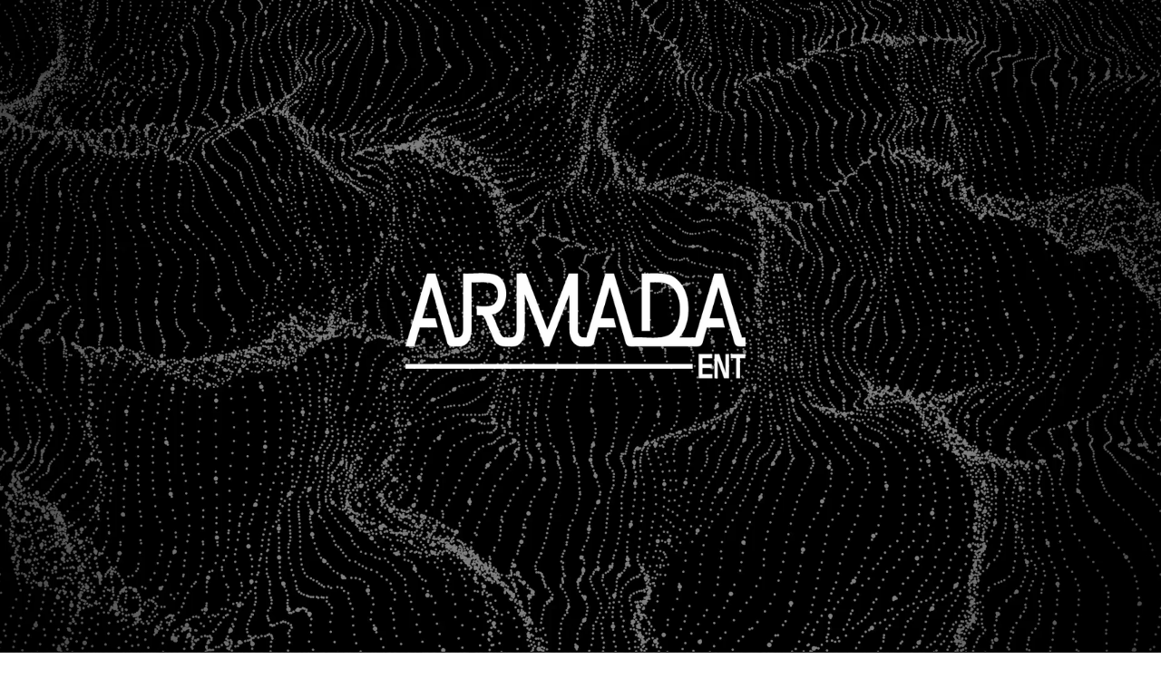

--- FILE ---
content_type: text/html
request_url: https://armada-ent.com/
body_size: 13587
content:
<!DOCTYPE html><html lang="ko-KR"><head><base href="/"><meta http-equiv="Content-Type" content="text/html; charset=utf-8" /><meta name="viewport" content="width=device-width, initial-scale=1.0" /><title>ARMAD ENT</title><meta name="description" content="" /><link rel="icon" href="26387fa4f5b1e3f7b6217b27d79bf264.png" type="image/png" sizes="16x16"><link rel="icon" href="2d0b56e7e51cf11036ad8734bdb67e2d.png" type="image/png" sizes="32x32"><link rel="apple-touch-icon" href="725b756a69a7d4c235070e51acd85560.png" sizes="180x180"><meta property="og:type" content="website"><meta property="og:url" content="https://armada-ent.com"><meta property="og:title" content="ARMAD ENT"><meta property="og:image" content="https://armada-ent.com/86ca0182f7489f6157df94dadd4dc1f2.png"><meta property="og:image:type" content="image/png"><meta property="og:image:width" content="1200"><meta property="og:image:height" content="630"><meta name="twitter:card" content="summary_large_image"><style>:root {  --ffsd: 0px;  --1vw: calc((100vw - var(--sbw, 0px)) / 100);  --1vh: var(--inner1Vh, 1vh);}@media (prefers-reduced-motion: reduce) {  .animated {    animation: none !important;  }}html {  zoom: var(--rzf, 1);  font-size: max(calc(min(var(--1vw, 1vw), 13.66px) * var(--rfso, 1)), var(--minfs, 0px));  -webkit-text-size-adjust: 100%;  scroll-behavior: smooth;}body {  font-size: calc(1rem * var(--bfso, 1));}body, html, p, ul, ol, li {  margin: 0;  padding: 0;  font-synthesis: none;  font-kerning: none;  font-variant-ligatures: none;  font-feature-settings: "kern" 0, "calt" 0, "liga" 0, "clig" 0, "dlig" 0, "hlig" 0;  font-family: unset;  -webkit-font-smoothing: subpixel-antialiased;  -moz-osx-font-smoothing: grayscale;  text-rendering: geometricprecision;  white-space: normal;}li {  text-align: unset;}a {  text-decoration: none;  color: inherit;}img {  -webkit-user-drag: none;  -moz-user-drag: none;  -o-user-drag: none;  user-drag: none;  -webkit-touch-callout: none;}@font-face {  font-family: YADt1RrW9LY-0;  src: url(fonts/76bc3ba356216777f5dfa84a03ffba69.woff2);  font-style: normal;  font-weight: 400;}@font-face {  font-family: YADt1RrW9LY-0;  src: url(fonts/76bc3ba356216777f5dfa84a03ffba69.woff2);  font-style: normal;  font-weight: 700;}@font-face {  font-family: YADt1RrW9LY-0;  src: url(fonts/76bc3ba356216777f5dfa84a03ffba69.woff2);  font-style: italic;  font-weight: 400;}@font-face {  font-family: YADt1RrW9LY-0;  src: url(fonts/76bc3ba356216777f5dfa84a03ffba69.woff2);  font-style: italic;  font-weight: 700;}@font-face {  font-family: YADt1RrW9LY-0;  src: url(fonts/76bc3ba356216777f5dfa84a03ffba69.woff2);  font-style: normal;  font-weight: 100;}@font-face {  font-family: YADt1RrW9LY-0;  src: url(fonts/76bc3ba356216777f5dfa84a03ffba69.woff2);  font-style: italic;  font-weight: 100;}@font-face {  font-family: YADt1RrW9LY-0;  src: url(fonts/76bc3ba356216777f5dfa84a03ffba69.woff2);  font-style: normal;  font-weight: 200;}@font-face {  font-family: YADt1RrW9LY-0;  src: url(fonts/76bc3ba356216777f5dfa84a03ffba69.woff2);  font-style: italic;  font-weight: 200;}@font-face {  font-family: YADt1RrW9LY-0;  src: url(fonts/76bc3ba356216777f5dfa84a03ffba69.woff2);  font-style: normal;  font-weight: 300;}@font-face {  font-family: YADt1RrW9LY-0;  src: url(fonts/76bc3ba356216777f5dfa84a03ffba69.woff2);  font-style: italic;  font-weight: 300;}@font-face {  font-family: YADt1RrW9LY-0;  src: url(fonts/76bc3ba356216777f5dfa84a03ffba69.woff2);  font-style: normal;  font-weight: 500;}@font-face {  font-family: YADt1RrW9LY-0;  src: url(fonts/76bc3ba356216777f5dfa84a03ffba69.woff2);  font-style: italic;  font-weight: 500;}@font-face {  font-family: YADt1RrW9LY-0;  src: url(fonts/76bc3ba356216777f5dfa84a03ffba69.woff2);  font-style: normal;  font-weight: 600;}@font-face {  font-family: YADt1RrW9LY-0;  src: url(fonts/76bc3ba356216777f5dfa84a03ffba69.woff2);  font-style: italic;  font-weight: 600;}@font-face {  font-family: YADt1RrW9LY-0;  src: url(fonts/76bc3ba356216777f5dfa84a03ffba69.woff2);  font-style: normal;  font-weight: 800;}@font-face {  font-family: YADt1RrW9LY-0;  src: url(fonts/76bc3ba356216777f5dfa84a03ffba69.woff2);  font-style: italic;  font-weight: 800;}@font-face {  font-family: YADt1RrW9LY-0;  src: url(fonts/76bc3ba356216777f5dfa84a03ffba69.woff2);  font-style: normal;  font-weight: 900;}@font-face {  font-family: YADt1RrW9LY-0;  src: url(fonts/76bc3ba356216777f5dfa84a03ffba69.woff2);  font-style: italic;  font-weight: 900;}@font-face {  font-family: YAFdJhcKBrg-0;  src: url(fonts/4f24e6fd989ccd1f7b005dff33bd5b3a.woff2);  font-style: normal;  font-weight: 400;}@font-face {  font-family: YAFdJhcKBrg-0;  src: url(fonts/897524f1a0a49bdd83f250a2f978289f.woff2);  font-style: normal;  font-weight: 700;}@font-face {  font-family: YAFdJhcKBrg-0;  src: url(fonts/4f24e6fd989ccd1f7b005dff33bd5b3a.woff2);  font-style: italic;  font-weight: 400;}@font-face {  font-family: YAFdJhcKBrg-0;  src: url(fonts/897524f1a0a49bdd83f250a2f978289f.woff2);  font-style: italic;  font-weight: 700;}@font-face {  font-family: YAFdJhcKBrg-0;  src: url(fonts/4f24e6fd989ccd1f7b005dff33bd5b3a.woff2);  font-style: normal;  font-weight: 100;}@font-face {  font-family: YAFdJhcKBrg-0;  src: url(fonts/4f24e6fd989ccd1f7b005dff33bd5b3a.woff2);  font-style: italic;  font-weight: 100;}@font-face {  font-family: YAFdJhcKBrg-0;  src: url(fonts/4f24e6fd989ccd1f7b005dff33bd5b3a.woff2);  font-style: normal;  font-weight: 200;}@font-face {  font-family: YAFdJhcKBrg-0;  src: url(fonts/4f24e6fd989ccd1f7b005dff33bd5b3a.woff2);  font-style: italic;  font-weight: 200;}@font-face {  font-family: YAFdJhcKBrg-0;  src: url(fonts/4f24e6fd989ccd1f7b005dff33bd5b3a.woff2);  font-style: normal;  font-weight: 300;}@font-face {  font-family: YAFdJhcKBrg-0;  src: url(fonts/4f24e6fd989ccd1f7b005dff33bd5b3a.woff2);  font-style: italic;  font-weight: 300;}@font-face {  font-family: YAFdJhcKBrg-0;  src: url(fonts/4f24e6fd989ccd1f7b005dff33bd5b3a.woff2);  font-style: normal;  font-weight: 500;}@font-face {  font-family: YAFdJhcKBrg-0;  src: url(fonts/4f24e6fd989ccd1f7b005dff33bd5b3a.woff2);  font-style: italic;  font-weight: 500;}@font-face {  font-family: YAFdJhcKBrg-0;  src: url(fonts/897524f1a0a49bdd83f250a2f978289f.woff2);  font-style: normal;  font-weight: 600;}@font-face {  font-family: YAFdJhcKBrg-0;  src: url(fonts/897524f1a0a49bdd83f250a2f978289f.woff2);  font-style: italic;  font-weight: 600;}@font-face {  font-family: YAFdJhcKBrg-0;  src: url(fonts/c9eac005f3f6adc2f7e89114592c8eef.woff2);  font-style: normal;  font-weight: 800;}@font-face {  font-family: YAFdJhcKBrg-0;  src: url(fonts/c9eac005f3f6adc2f7e89114592c8eef.woff2);  font-style: italic;  font-weight: 800;}@font-face {  font-family: YAFdJhcKBrg-0;  src: url(fonts/c9eac005f3f6adc2f7e89114592c8eef.woff2);  font-style: normal;  font-weight: 900;}@font-face {  font-family: YAFdJhcKBrg-0;  src: url(fonts/c9eac005f3f6adc2f7e89114592c8eef.woff2);  font-style: italic;  font-weight: 900;}@font-face {  font-family: YACgEZ1cb1Q-0;  src: url(fonts/f8f199f09526f79e87644ed227e0f651.woff2);  font-style: normal;  font-weight: 400;}@font-face {  font-family: YACgEZ1cb1Q-0;  src: url(fonts/98c4d2c0223fc8474641c77f923528e9.woff2);  font-style: normal;  font-weight: 700;}@font-face {  font-family: YACgEZ1cb1Q-0;  src: url(fonts/d257a7100844bc3f98c9021168b6249e.woff2);  font-style: italic;  font-weight: 400;}@font-face {  font-family: YACgEZ1cb1Q-0;  src: url(fonts/1060345c54d396e76d73f1da7ee200bd.woff2);  font-style: italic;  font-weight: 700;}@font-face {  font-family: YACgEZ1cb1Q-0;  src: url(fonts/f8f199f09526f79e87644ed227e0f651.woff2);  font-style: normal;  font-weight: 100;}@font-face {  font-family: YACgEZ1cb1Q-0;  src: url(fonts/d257a7100844bc3f98c9021168b6249e.woff2);  font-style: italic;  font-weight: 100;}@font-face {  font-family: YACgEZ1cb1Q-0;  src: url(fonts/f8f199f09526f79e87644ed227e0f651.woff2);  font-style: normal;  font-weight: 200;}@font-face {  font-family: YACgEZ1cb1Q-0;  src: url(fonts/d257a7100844bc3f98c9021168b6249e.woff2);  font-style: italic;  font-weight: 200;}@font-face {  font-family: YACgEZ1cb1Q-0;  src: url(fonts/f8f199f09526f79e87644ed227e0f651.woff2);  font-style: normal;  font-weight: 300;}@font-face {  font-family: YACgEZ1cb1Q-0;  src: url(fonts/d257a7100844bc3f98c9021168b6249e.woff2);  font-style: italic;  font-weight: 300;}@font-face {  font-family: YACgEZ1cb1Q-0;  src: url(fonts/f8f199f09526f79e87644ed227e0f651.woff2);  font-style: normal;  font-weight: 500;}@font-face {  font-family: YACgEZ1cb1Q-0;  src: url(fonts/d257a7100844bc3f98c9021168b6249e.woff2);  font-style: italic;  font-weight: 500;}@font-face {  font-family: YACgEZ1cb1Q-0;  src: url(fonts/98c4d2c0223fc8474641c77f923528e9.woff2);  font-style: normal;  font-weight: 600;}@font-face {  font-family: YACgEZ1cb1Q-0;  src: url(fonts/1060345c54d396e76d73f1da7ee200bd.woff2);  font-style: italic;  font-weight: 600;}@font-face {  font-family: YACgEZ1cb1Q-0;  src: url(fonts/98c4d2c0223fc8474641c77f923528e9.woff2);  font-style: normal;  font-weight: 800;}@font-face {  font-family: YACgEZ1cb1Q-0;  src: url(fonts/1060345c54d396e76d73f1da7ee200bd.woff2);  font-style: italic;  font-weight: 800;}@font-face {  font-family: YACgEZ1cb1Q-0;  src: url(fonts/98c4d2c0223fc8474641c77f923528e9.woff2);  font-style: normal;  font-weight: 900;}@font-face {  font-family: YACgEZ1cb1Q-0;  src: url(fonts/1060345c54d396e76d73f1da7ee200bd.woff2);  font-style: italic;  font-weight: 900;}@media (max-width: 375px) {  #ThSXYBYwuOhqkO7p {    grid-area: 2 / 2 / 3 / 3;    position: relative;  }  #WLyQ1GGqHRiEATf5 {    grid-template-columns: 0 194.88803816%;    left: -47.44401908%;    grid-template-rows: 0 100%;  }  #rDlYjvziv6RAtz46 {    grid-area: 2 / 2 / 3 / 3;    position: relative;  }  #kRy6Tpn3RdcIqA9a {    grid-template-columns: 4.26666667rem 91.46666667rem 4.26666667rem;    grid-template-rows: minmax(9.05217666rem, max-content) minmax(91.46666667rem, max-content) minmax(9.05217666rem, max-content);  }  #page-1 {    min-height: calc(22.61463141 * var(--1vh, 1vh));  }  #oDMztq8KqRI8ev1L {    grid-area: 2 / 2 / 3 / 3;    position: relative;  }  #H9MZ2qnwUbNbhaIH {    grid-template-columns: 0 231.29541859%;    left: -65.6477093%;    grid-template-rows: 0 100%;  }  #na29Z6XKuf3K4FuH {    grid-area: 2 / 3 / 3 / 17;    position: relative;  }  #Vdab34v7cCwv39tt {    font-size: max(calc(12px * var(--rfso, var(--bfso, 1))), calc(4.266672em - var(--ffsd)));  }  #OdSG4lQH4vBoq0wb {    --first-font-size: max(calc(12px * var(--rfso, var(--bfso, 1))), 4.266672em);    --last-font-size: var(--first-font-size);    margin-top: calc(var(--first-font-size) * -0.1);    margin-bottom: calc(var(--last-font-size) * -0.1);  }  #OIdHTuKvUcEeaa71 {    min-width: 91.6rem;  }  #prN3fPqCcjw4ciZz {    grid-area: 4 / 4 / 5 / 18;    position: relative;  }  #lXJ49uaUy7Ffh0Ap {    grid-area: 8 / 2 / 11 / 7;    position: relative;  }  #cH4uku8Q8qX18V7e {    grid-area: 6 / 5 / 16 / 10;    position: relative;  }  #sp6OqlIdUimwRCmw {    grid-area: 9 / 8 / 12 / 13;    position: relative;  }  #SCQrHKHYYJKaZzr0 {    grid-area: 7 / 11 / 17 / 16;    position: relative;  }  #YOYz9rUbIlgQqX9f {    grid-area: 10 / 14 / 13 / 19;    position: relative;  }  #OEgjyqB6SrEv8ZW1 {    grid-area: 14 / 6 / 18 / 9;    position: relative;  }  #lHvVVN88ggGmsbn0 {    grid-area: 15 / 12 / 19 / 15;    position: relative;  }  #zNkOQAPfa3QfiEqj {    grid-template-columns: 4.26666667rem 0 0 10.20557016rem 5.62997713rem 10.26011267rem 7.00938783rem 8.82615947rem 3.80212608rem 0 4.56102586rem 8.90634855rem 6.17029896rem 11.01901245rem 4.87107735rem 10.20557016rem 0 0 4.26666667rem;    grid-template-rows: minmax(48.86109237rem, max-content) minmax(20.25602934rem, max-content) minmax(4.8rem, max-content) minmax(3.35149023rem, max-content) minmax(20.93399391rem, max-content) 0 0 0 0 minmax(26.09555558rem, max-content) 0 0 minmax(1.56244277rem, max-content) 0 minmax(7.86976482rem, max-content) 0 minmax(18.22579076rem, max-content) 0 minmax(48.86109237rem, max-content);  }  #page-2 {    min-height: calc(41.44716493 * var(--1vh, 1vh));  }  #ZiF9YD9x58hA0SLp {    grid-area: 2 / 2 / 3 / 3;    position: relative;  }  #SkuqX6Sa2w3ieMKb {    grid-template-columns: 0 309.70772331%;    left: -104.85386165%;    grid-template-rows: 0 100%;  }  #zr7VibGeU6WtZdWS {    grid-area: 2 / 13 / 4 / 19;    position: relative;  }  #RuiDDPQc6X4JsTm7 {    grid-area: 3 / 5 / 6 / 16;    position: relative;  }  #x9am1FtrlABl34PS {    grid-area: 5 / 2 / 7 / 8;    position: relative;  }  #YvfhHzGnekEJ5dfG {    font-size: max(calc(12px * var(--rfso, var(--bfso, 1))), calc(3.55554667em - var(--ffsd)));  }  #sjR8EiCw28ngcIqN {    --first-font-size: max(calc(12px * var(--rfso, var(--bfso, 1))), 3.55554667em);    --last-font-size: var(--first-font-size);    margin-top: calc(var(--first-font-size) * -0.1);    margin-bottom: calc(var(--last-font-size) * -0.1);  }  #EGyoXuYuAPZfk4tC {    min-width: 91.6rem;  }  #O5IlbcmDP4uv4T9P {    grid-area: 8 / 3 / 9 / 18;    position: relative;  }  #GrLDheeDwzJJwFZ2 {    grid-area: 12 / 4 / 17 / 6;    position: relative;  }  #LJU0zkW1aZM0RzWT {    grid-area: 13 / 7 / 18 / 9;    position: relative;  }  #M7Fu5t8ogZgqLjPC {    grid-area: 14 / 10 / 19 / 11;    position: relative;  }  #kFuUd2JeQc4YUWCm {    grid-area: 10 / 12 / 15 / 14;    position: relative;  }  #u4AJzOFMvhPpnRMZ {    grid-area: 11 / 15 / 16 / 17;    position: relative;  }  #soGKi3o9SOXPpXUr {    grid-template-columns: 4.26666667rem 0 6.46570763rem 3.70664978rem 8.79979862rem 3.9337646rem 3.57913121rem 8.92731719rem 3.9337646rem 12.5064484rem 4.03541299rem 9.09361979rem 3.44515572rem 4.03541299rem 5.76195722rem 6.77681829rem 6.46570763rem 0 4.26666667rem;    grid-template-rows: minmax(14.46323892rem, max-content) minmax(9.07558295rem, max-content) minmax(16.48249208rem, max-content) minmax(60.71353595rem, max-content) minmax(19.07130251rem, max-content) minmax(6.48677252rem, max-content) minmax(10.92048041rem, max-content) minmax(3.51015233rem, max-content) minmax(6.4rem, max-content) 0 minmax(0.03232711rem, max-content) 0 0 minmax(12.5064484rem, max-content) 0 0 0 0 minmax(14.46323892rem, max-content);  }  #page-3 {    min-height: calc(35.93820366 * var(--1vh, 1vh));  }}@media (min-width: 375.05px) and (max-width: 480px) {  #ThSXYBYwuOhqkO7p {    grid-area: 2 / 2 / 3 / 3;    position: relative;  }  #WLyQ1GGqHRiEATf5 {    grid-template-columns: 0 191.16415741%;    left: -45.58207871%;    grid-template-rows: 0 100%;  }  #rDlYjvziv6RAtz46 {    grid-area: 2 / 2 / 3 / 3;    position: relative;  }  #kRy6Tpn3RdcIqA9a {    grid-template-columns: 3.33333333rem 93.33333333rem 3.33333333rem;    grid-template-rows: minmax(7.07201302rem, max-content) minmax(93.33333333rem, max-content) minmax(7.07201302rem, max-content);  }  #page-1 {    min-height: calc(24.09265558 * var(--1vh, 1vh));  }  #oDMztq8KqRI8ev1L {    grid-area: 2 / 2 / 3 / 3;    position: relative;  }  #H9MZ2qnwUbNbhaIH {    grid-template-columns: 0 202.00906774%;    left: -51.00453387%;    grid-template-rows: 0 100%;  }  #na29Z6XKuf3K4FuH {    grid-area: 2 / 3 / 3 / 17;    position: relative;  }  #Vdab34v7cCwv39tt {    font-size: max(calc(12px * var(--rfso, var(--bfso, 1))), calc(3.3333375em - var(--ffsd)));  }  #OdSG4lQH4vBoq0wb {    --first-font-size: max(calc(12px * var(--rfso, var(--bfso, 1))), 3.3333375em);    --last-font-size: var(--first-font-size);    margin-top: calc(var(--first-font-size) * -0.1);    margin-bottom: calc(var(--last-font-size) * -0.1);  }  #OIdHTuKvUcEeaa71 {    min-width: 93.4375rem;  }  #prN3fPqCcjw4ciZz {    grid-area: 4 / 4 / 5 / 18;    position: relative;  }  #lXJ49uaUy7Ffh0Ap {    grid-area: 8 / 2 / 11 / 7;    position: relative;  }  #cH4uku8Q8qX18V7e {    grid-area: 6 / 5 / 16 / 10;    position: relative;  }  #sp6OqlIdUimwRCmw {    grid-area: 9 / 8 / 12 / 13;    position: relative;  }  #SCQrHKHYYJKaZzr0 {    grid-area: 7 / 11 / 17 / 16;    position: relative;  }  #YOYz9rUbIlgQqX9f {    grid-area: 10 / 14 / 13 / 19;    position: relative;  }  #OEgjyqB6SrEv8ZW1 {    grid-area: 14 / 6 / 18 / 9;    position: relative;  }  #lHvVVN88ggGmsbn0 {    grid-area: 15 / 12 / 19 / 15;    position: relative;  }  #zNkOQAPfa3QfiEqj {    grid-template-columns: 3.33333333rem 0 0 10.4138471rem 5.74487462rem 10.46950272rem 7.15243656rem 9.00628517rem 3.87972049rem 0 4.65410802rem 9.08811077rem 6.29622342rem 11.24389026rem 4.97048709rem 10.4138471rem 0 0 3.33333333rem;    grid-template-rows: minmax(38.17272841rem, max-content) minmax(20.6694177rem, max-content) minmax(3.75rem, max-content) minmax(3.41988799rem, max-content) minmax(16.35468274rem, max-content) 0 0 0 0 minmax(26.62811794rem, max-content) 0 0 minmax(1.59432936rem, max-content) 0 minmax(8.03037226rem, max-content) 0 minmax(18.59774568rem, max-content) 0 minmax(38.17272841rem, max-content);  }  #page-2 {    min-height: calc(39.3162908 * var(--1vh, 1vh));  }  #ZiF9YD9x58hA0SLp {    grid-area: 2 / 2 / 3 / 3;    position: relative;  }  #SkuqX6Sa2w3ieMKb {    grid-template-columns: 0 290.33320591%;    left: -95.16660295%;    grid-template-rows: 0 100%;  }  #zr7VibGeU6WtZdWS {    grid-area: 2 / 14 / 4 / 19;    position: relative;  }  #RuiDDPQc6X4JsTm7 {    grid-area: 3 / 4 / 6 / 17;    position: relative;  }  #x9am1FtrlABl34PS {    grid-area: 5 / 2 / 7 / 7;    position: relative;  }  #YvfhHzGnekEJ5dfG {    font-size: max(calc(12px * var(--rfso, var(--bfso, 1))), calc(2.77777083em - var(--ffsd)));  }  #sjR8EiCw28ngcIqN {    --first-font-size: max(calc(12px * var(--rfso, var(--bfso, 1))), 2.77777083em);    --last-font-size: var(--first-font-size);    margin-top: calc(var(--first-font-size) * -0.1);    margin-bottom: calc(var(--last-font-size) * -0.1);  }  #EGyoXuYuAPZfk4tC {    min-width: 93.4375rem;  }  #O5IlbcmDP4uv4T9P {    grid-area: 8 / 3 / 9 / 18;    position: relative;  }  #GrLDheeDwzJJwFZ2 {    grid-area: 12 / 5 / 17 / 6;    position: relative;  }  #LJU0zkW1aZM0RzWT {    grid-area: 13 / 8 / 18 / 9;    position: relative;  }  #M7Fu5t8ogZgqLjPC {    grid-area: 14 / 10 / 19 / 11;    position: relative;  }  #kFuUd2JeQc4YUWCm {    grid-area: 10 / 12 / 15 / 13;    position: relative;  }  #u4AJzOFMvhPpnRMZ {    grid-area: 11 / 15 / 16 / 16;    position: relative;  }  #soGKi3o9SOXPpXUr {    grid-template-columns: 3.33333333rem 0 10.37995655rem 5.60887754rem 9.77066281rem 1.26606621rem 1.80718739rem 9.77066281rem 3.07325359rem 9.77066281rem 3.1526664rem 9.79591837rem 1.91185574rem 1.24081065rem 9.79591837rem 2.47605253rem 13.51278155rem 0 3.33333333rem;    grid-template-rows: minmax(11.29940541rem, max-content) minmax(9.26079893rem, max-content) minmax(16.81886947rem, max-content) minmax(61.95258771rem, max-content) minmax(19.46051276rem, max-content) minmax(6.61915564rem, max-content) minmax(8.53162532rem, max-content) minmax(3.19444583rem, max-content) minmax(5rem, max-content) 0 minmax(0.02525555rem, max-content) 0 0 minmax(9.77066281rem, max-content) 0 0 0 0 minmax(11.29940541rem, max-content);  }  #page-3 {    min-height: calc(36.59105362 * var(--1vh, 1vh));  }}@media (min-width: 480.05px) and (max-width: 768px) {  #ThSXYBYwuOhqkO7p {    grid-area: 2 / 2 / 3 / 3;    position: relative;  }  #WLyQ1GGqHRiEATf5 {    grid-template-columns: 0 182.47130498%;    left: -41.23565249%;    grid-template-rows: 0 100%;  }  #rDlYjvziv6RAtz46 {    grid-area: 2 / 2 / 3 / 3;    position: relative;  }  #kRy6Tpn3RdcIqA9a {    grid-template-columns: 4.16666667rem 91.66666667rem 4.16666667rem;    grid-template-rows: minmax(5.4616748rem, max-content) minmax(91.66666667rem, max-content) minmax(5.4616748rem, max-content);  }  #page-1 {    min-height: calc(30.0286699 * var(--1vh, 1vh));  }  #oDMztq8KqRI8ev1L {    grid-area: 2 / 2 / 3 / 3;    position: relative;  }  #H9MZ2qnwUbNbhaIH {    grid-template-columns: 0 152.72237116%;    left: -26.36118558%;    grid-template-rows: 0 100%;  }  #na29Z6XKuf3K4FuH {    grid-area: 2 / 5 / 3 / 16;    position: relative;  }  #Vdab34v7cCwv39tt {    font-size: max(calc(12px * var(--rfso, var(--bfso, 1))), calc(2.08334635em - var(--ffsd)));  }  #OdSG4lQH4vBoq0wb {    --first-font-size: max(calc(12px * var(--rfso, var(--bfso, 1))), 2.08334635em);    --last-font-size: var(--first-font-size);    margin-top: calc(var(--first-font-size) * -0.1);    margin-bottom: calc(var(--last-font-size) * -0.1);  }  #OIdHTuKvUcEeaa71 {    min-width: 66.87196448rem;  }  #prN3fPqCcjw4ciZz {    grid-area: 4 / 4 / 5 / 17;    position: relative;  }  #lXJ49uaUy7Ffh0Ap {    grid-area: 8 / 2 / 11 / 7;    position: relative;  }  #cH4uku8Q8qX18V7e {    grid-area: 6 / 3 / 16 / 10;    position: relative;  }  #sp6OqlIdUimwRCmw {    grid-area: 9 / 8 / 12 / 13;    position: relative;  }  #SCQrHKHYYJKaZzr0 {    grid-area: 7 / 11 / 17 / 18;    position: relative;  }  #YOYz9rUbIlgQqX9f {    grid-area: 10 / 14 / 13 / 19;    position: relative;  }  #OEgjyqB6SrEv8ZW1 {    grid-area: 14 / 6 / 18 / 9;    position: relative;  }  #lHvVVN88ggGmsbn0 {    grid-area: 15 / 12 / 19 / 15;    position: relative;  }  #zNkOQAPfa3QfiEqj {    grid-template-columns: 4.16666667rem 10.22788555rem 2.20201763rem 1.98839399rem 1.45187596rem 10.28254732rem 7.02471448rem 8.84545865rem 3.81043976rem 0 4.57099895rem 8.92582308rem 6.18379086rem 11.0431065rem 0.69131677rem 1.98839399rem 2.20201763rem 10.22788555rem 4.16666667rem;    grid-template-rows: minmax(24.89962193rem, max-content) minmax(13.9142251rem, max-content) minmax(2.34375rem, max-content) minmax(2.44791406rem, max-content) minmax(10.22167672rem, max-content) 0 0 0 0 minmax(26.15261583rem, max-content) 0 0 minmax(1.56585919rem, max-content) 0 minmax(7.88697276rem, max-content) 0 minmax(18.26564307rem, max-content) 0 minmax(24.89962193rem, max-content);  }  #page-2 {    min-height: calc(38.812145 * var(--1vh, 1vh));  }  #ZiF9YD9x58hA0SLp {    grid-area: 2 / 2 / 3 / 3;    position: relative;  }  #SkuqX6Sa2w3ieMKb {    grid-template-columns: 0 189.34095934%;    left: -44.67047967%;    grid-template-rows: 0 100%;  }  #zr7VibGeU6WtZdWS {    grid-area: 2 / 15 / 4 / 18;    position: relative;  }  #RuiDDPQc6X4JsTm7 {    grid-area: 3 / 4 / 6 / 17;    position: relative;  }  #x9am1FtrlABl34PS {    grid-area: 5 / 3 / 7 / 6;    position: relative;  }  #YvfhHzGnekEJ5dfG {    font-size: max(calc(12px * var(--rfso, var(--bfso, 1))), calc(1.73610677em - var(--ffsd)));  }  #sjR8EiCw28ngcIqN {    --first-font-size: max(calc(12px * var(--rfso, var(--bfso, 1))), 1.73610677em);    --last-font-size: var(--first-font-size);    margin-top: calc(var(--first-font-size) * -0.1);    margin-bottom: calc(var(--last-font-size) * -0.1);  }  #EGyoXuYuAPZfk4tC {    min-width: 91.73177083rem;  }  #O5IlbcmDP4uv4T9P {    grid-area: 8 / 2 / 9 / 19;    position: relative;  }  #GrLDheeDwzJJwFZ2 {    grid-area: 12 / 5 / 17 / 7;    position: relative;  }  #LJU0zkW1aZM0RzWT {    grid-area: 13 / 8 / 18 / 9;    position: relative;  }  #M7Fu5t8ogZgqLjPC {    grid-area: 14 / 10 / 19 / 11;    position: relative;  }  #kFuUd2JeQc4YUWCm {    grid-area: 10 / 12 / 15 / 13;    position: relative;  }  #u4AJzOFMvhPpnRMZ {    grid-area: 11 / 14 / 16 / 16;    position: relative;  }  #soGKi3o9SOXPpXUr {    grid-template-columns: 4.16666667rem 14.54647559rem 6.95906194rem 5.15415044rem 6.00560794rem 0.10105632rem 1.9207835rem 6.10666426rem 1.9207835rem 6.10666426rem 1.9704165rem 6.12244898rem 1.9704165rem 0.11684104rem 6.00560794rem 3.05380222rem 9.05941016rem 14.54647559rem 4.16666667rem;    grid-template-rows: minmax(6.16501954rem, max-content) minmax(6.20874212rem, max-content) minmax(11.2759195rem, max-content) minmax(41.53503854rem, max-content) minmax(13.04696345rem, max-content) minmax(4.43769816rem, max-content) minmax(5.33226583rem, max-content) minmax(1.99652865rem, max-content) minmax(4.16666667rem, max-content) 0 minmax(0.01578472rem, max-content) 0 0 minmax(6.10666426rem, max-content) 0 0 0 0 minmax(6.16501954rem, max-content);  }  #page-3 {    min-height: calc(31.1591851 * var(--1vh, 1vh));  }}@media (min-width: 768.05px) and (max-width: 1024px) {  #ThSXYBYwuOhqkO7p {    grid-area: 2 / 2 / 3 / 3;    position: relative;  }  #WLyQ1GGqHRiEATf5 {    grid-template-columns: 0 138.95670573%;    left: -19.47835286%;    grid-template-rows: 0 100%;  }  #rDlYjvziv6RAtz46 {    grid-area: 2 / 2 / 3 / 3;    position: relative;  }  #kRy6Tpn3RdcIqA9a {    grid-template-columns: 15.0337561rem 69.9324878rem 15.0337561rem;    grid-template-rows: minmax(4.0962561rem, max-content) minmax(69.9324878rem, max-content) minmax(4.0962561rem, max-content);  }  #page-1 {    min-height: calc(28.89339238 * var(--1vh, 1vh));  }  #oDMztq8KqRI8ev1L {    grid-area: 2 / 2 / 3 / 3;    position: relative;  }  #H9MZ2qnwUbNbhaIH {    grid-template-columns: 0 131.46372612%;    left: -15.73186306%;    grid-template-rows: 0 100%;  }  #na29Z6XKuf3K4FuH {    grid-area: 2 / 6 / 3 / 15;    position: relative;  }  #Vdab34v7cCwv39tt {    font-size: max(calc(12px * var(--rfso, var(--bfso, 1))), calc(1.56250977em - var(--ffsd)));  }  #OdSG4lQH4vBoq0wb {    --first-font-size: max(calc(12px * var(--rfso, var(--bfso, 1))), 1.56250977em);    --last-font-size: var(--first-font-size);    margin-top: calc(var(--first-font-size) * -0.1);    margin-bottom: calc(var(--last-font-size) * -0.1);  }  #OIdHTuKvUcEeaa71 {    min-width: 50.15397336rem;  }  #prN3fPqCcjw4ciZz {    grid-area: 4 / 5 / 5 / 16;    position: relative;  }  #lXJ49uaUy7Ffh0Ap {    grid-area: 8 / 2 / 11 / 7;    position: relative;  }  #cH4uku8Q8qX18V7e {    grid-area: 6 / 3 / 16 / 10;    position: relative;  }  #sp6OqlIdUimwRCmw {    grid-area: 9 / 8 / 12 / 13;    position: relative;  }  #SCQrHKHYYJKaZzr0 {    grid-area: 7 / 11 / 17 / 18;    position: relative;  }  #YOYz9rUbIlgQqX9f {    grid-area: 10 / 14 / 13 / 19;    position: relative;  }  #OEgjyqB6SrEv8ZW1 {    grid-area: 14 / 4 / 18 / 9;    position: relative;  }  #lHvVVN88ggGmsbn0 {    grid-area: 15 / 12 / 19 / 17;    position: relative;  }  #zNkOQAPfa3QfiEqj {    grid-template-columns: 3.125rem 10.46033749rem 5.77052139rem 5.5915685rem 1.49129549rem 3.43337758rem 7.18436708rem 9.0464918rem 3.89704067rem 0 4.67488529rem 9.12868269rem 6.32433156rem 3.43337758rem 1.49129549rem 6.36941313rem 4.99267676rem 10.46033749rem 3.125rem;    grid-template-rows: minmax(18.67471644rem, max-content) minmax(10.43566882rem, max-content) minmax(1.7578125rem, max-content) minmax(1.83593555rem, max-content) minmax(7.66625754rem, max-content) 0 0 0 0 minmax(26.74699346rem, max-content) 0 0 minmax(1.6014469rem, max-content) 0 minmax(8.06622214rem, max-content) 0 minmax(18.68077133rem, max-content) 0 minmax(18.67471644rem, max-content);  }  #page-2 {    min-height: calc(42.21321524 * var(--1vh, 1vh));  }  #ZiF9YD9x58hA0SLp {    grid-area: 2 / 2 / 3 / 3;    position: relative;  }  #SkuqX6Sa2w3ieMKb {    grid-template-columns: 0 138.95670573%;    left: -19.47835286%;    grid-template-rows: 0 100%;  }  #zr7VibGeU6WtZdWS {    grid-area: 2 / 6 / 4 / 9;    position: relative;  }  #RuiDDPQc6X4JsTm7 {    grid-area: 3 / 4 / 6 / 7;    position: relative;  }  #x9am1FtrlABl34PS {    grid-area: 5 / 2 / 7 / 5;    position: relative;  }  #YvfhHzGnekEJ5dfG {    font-size: max(calc(12px * var(--rfso, var(--bfso, 1))), calc(1.30208008em - var(--ffsd)));  }  #sjR8EiCw28ngcIqN {    --first-font-size: max(calc(12px * var(--rfso, var(--bfso, 1))), 1.30208008em);    --last-font-size: var(--first-font-size);    margin-top: calc(var(--first-font-size) * -0.1);    margin-bottom: calc(var(--last-font-size) * -0.1);  }  #EGyoXuYuAPZfk4tC {    min-width: 39.06760918rem;  }  #O5IlbcmDP4uv4T9P {    grid-area: 13 / 3 / 14 / 8;    position: relative;  }  #GrLDheeDwzJJwFZ2 {    grid-area: 10 / 10 / 17 / 11;    position: relative;  }  #LJU0zkW1aZM0RzWT {    grid-area: 11 / 12 / 18 / 13;    position: relative;  }  #M7Fu5t8ogZgqLjPC {    grid-area: 12 / 14 / 19 / 15;    position: relative;  }  #kFuUd2JeQc4YUWCm {    grid-area: 8 / 16 / 15 / 17;    position: relative;  }  #u4AJzOFMvhPpnRMZ {    grid-area: 9 / 18 / 16 / 19;    position: relative;  }  #soGKi3o9SOXPpXUr {    grid-template-columns: 12.09652227rem 3.1681222rem 2.05117426rem 8.36981879rem 19.75205613rem 6.79455762rem 2.05117426rem 4.74338337rem 9.08772307rem 4.57999819rem 1.44058762rem 4.57999819rem 1.44058762rem 4.57999819rem 1.47781237rem 4.59183673rem 1.47781237rem 4.59183673rem 3.125rem;    grid-template-rows: minmax(6.07784628rem, max-content) minmax(4.65655659rem, max-content) minmax(8.45693962rem, max-content) minmax(31.15127891rem, max-content) minmax(9.78522259rem, max-content) minmax(3.32827362rem, max-content) minmax(3.99919937rem, max-content) 0 minmax(0.01183854rem, max-content) 0 0 minmax(2.28407983rem, max-content) minmax(1.49739648rem, max-content) minmax(0.79852188rem, max-content) 0 0 0 0 minmax(6.07784628rem, max-content);  }  #page-3 {    min-height: calc(28.89339238 * var(--1vh, 1vh));  }}@media (min-width: 1024.05px) {  #ThSXYBYwuOhqkO7p {    grid-area: 2 / 2 / 3 / 3;    position: relative;  }  #WLyQ1GGqHRiEATf5 {    grid-template-columns: 0 100%;    grid-template-rows: 0 100%;  }  #rDlYjvziv6RAtz46 {    grid-area: 2 / 2 / 3 / 3;    position: relative;  }  #kRy6Tpn3RdcIqA9a {    grid-template-columns: 23.78811585rem 52.4237683rem 23.78811585rem;    grid-template-rows: minmax(1.89938964rem, max-content) minmax(52.4237683rem, max-content) minmax(1.89938964rem, max-content);  }  #page-1 {    min-height: calc(28.21454813 * var(--1vh, 1vh));  }  #oDMztq8KqRI8ev1L {    grid-area: 2 / 2 / 3 / 3;    position: relative;  }  #H9MZ2qnwUbNbhaIH {    grid-template-columns: 0 100%;    grid-template-rows: 0 100%;  }  #na29Z6XKuf3K4FuH {    grid-area: 2 / 7 / 3 / 15;    position: relative;  }  #Vdab34v7cCwv39tt {    font-size: max(calc(12px * var(--rfso, var(--bfso, 1))), calc(1.1713104em - var(--ffsd)));  }  #OdSG4lQH4vBoq0wb {    --first-font-size: max(calc(12px * var(--rfso, var(--bfso, 1))), 1.1713104em);    --last-font-size: var(--first-font-size);    margin-top: calc(var(--first-font-size) * -0.1);    margin-bottom: calc(var(--last-font-size) * -0.1);  }  #OIdHTuKvUcEeaa71 {    min-width: 37.59712205rem;  }  #prN3fPqCcjw4ciZz {    grid-area: 4 / 5 / 5 / 16;    position: relative;  }  #lXJ49uaUy7Ffh0Ap {    grid-area: 8 / 2 / 11 / 6;    position: relative;  }  #cH4uku8Q8qX18V7e {    grid-area: 6 / 3 / 16 / 10;    position: relative;  }  #sp6OqlIdUimwRCmw {    grid-area: 9 / 8 / 12 / 13;    position: relative;  }  #SCQrHKHYYJKaZzr0 {    grid-area: 7 / 11 / 17 / 18;    position: relative;  }  #YOYz9rUbIlgQqX9f {    grid-area: 10 / 14 / 13 / 19;    position: relative;  }  #OEgjyqB6SrEv8ZW1 {    grid-area: 14 / 4 / 18 / 9;    position: relative;  }  #lHvVVN88ggGmsbn0 {    grid-area: 15 / 12 / 19 / 17;    position: relative;  }  #zNkOQAPfa3QfiEqj {    grid-template-columns: 10.10623925rem 8.52526048rem 4.70302205rem 7.88521881rem 0.68560396rem 0.4323218rem 5.42299604rem 7.37296469rem 3.17611997rem 0 3.81006969rem 7.43995094rem 5.15438187rem 2.94818411rem 1.11792576rem 5.13866261rem 4.06907233rem 8.52526048rem 13.48674516rem;    grid-template-rows: minmax(12.26958105rem, max-content) minmax(7.82293183rem, max-content) minmax(1.31771596rem, max-content) minmax(1.37627965rem, max-content) minmax(5.74688706rem, max-content) 0 0 0 0 minmax(21.7990181rem, max-content) 0 0 minmax(1.3051923rem, max-content) 0 minmax(6.57403691rem, max-content) 0 minmax(15.22498118rem, max-content) 0 minmax(13.38621637rem, max-content);  }  #page-2 {    min-height: calc(43.57090375 * var(--1vh, 1vh));  }  #ZiF9YD9x58hA0SLp {    grid-area: 2 / 2 / 3 / 3;    position: relative;  }  #SkuqX6Sa2w3ieMKb {    grid-template-columns: 0 100%;    grid-template-rows: 0 100%;  }  #zr7VibGeU6WtZdWS {    grid-area: 2 / 6 / 4 / 9;    position: relative;  }  #RuiDDPQc6X4JsTm7 {    grid-area: 3 / 4 / 6 / 7;    position: relative;  }  #x9am1FtrlABl34PS {    grid-area: 5 / 2 / 7 / 5;    position: relative;  }  #YvfhHzGnekEJ5dfG {    font-size: max(calc(12px * var(--rfso, var(--bfso, 1))), calc(0.97608346em - var(--ffsd)));  }  #sjR8EiCw28ngcIqN {    --first-font-size: max(calc(12px * var(--rfso, var(--bfso, 1))), 0.97608346em);    --last-font-size: var(--first-font-size);    margin-top: calc(var(--first-font-size) * -0.1);    margin-bottom: calc(var(--last-font-size) * -0.1);  }  #EGyoXuYuAPZfk4tC {    min-width: 29.28640688rem;  }  #O5IlbcmDP4uv4T9P {    grid-area: 13 / 3 / 14 / 8;    position: relative;  }  #GrLDheeDwzJJwFZ2 {    grid-area: 10 / 10 / 17 / 11;    position: relative;  }  #LJU0zkW1aZM0RzWT {    grid-area: 11 / 12 / 18 / 13;    position: relative;  }  #M7Fu5t8ogZgqLjPC {    grid-area: 12 / 14 / 19 / 15;    position: relative;  }  #kFuUd2JeQc4YUWCm {    grid-area: 8 / 16 / 15 / 17;    position: relative;  }  #u4AJzOFMvhPpnRMZ {    grid-area: 9 / 18 / 16 / 19;    position: relative;  }  #soGKi3o9SOXPpXUr {    grid-template-columns: 32.86391201rem 2.37493201rem 1.5376299rem 6.27430047rem 14.80681221rem 5.09343119rem 1.5376299rem 3.55580129rem 6.8124659rem 3.43332222rem 1.07991342rem 3.43332222rem 1.07991342rem 3.43332222rem 1.10781835rem 3.44219679rem 1.10781835rem 3.44219679rem 3.58326135rem;    grid-template-rows: minmax(4.58965593rem, max-content) minmax(3.49071299rem, max-content) minmax(6.3396092rem, max-content) minmax(23.35205681rem, max-content) minmax(7.33533524rem, max-content) minmax(2.49498696rem, max-content) minmax(2.99793569rem, max-content) 0 minmax(0.00887457rem, max-content) 0 0 minmax(1.71222382rem, max-content) minmax(1.12249927rem, max-content) minmax(0.59859913rem, max-content) 0 0 0 0 minmax(2.18005797rem, max-content);  }  #page-3 {    min-height: calc(28.21454813 * var(--1vh, 1vh));  }}@keyframes fade-LEFT-d1df2c3d-bc33-49f6-a7c5-eb4338ba5f2c {  0% {    opacity: 0.0;    animation-timing-function: cubic-bezier(0.4, 0.8, 0.74, 1.0);  }  100% {    opacity: 1.0;  }}@keyframes pulse {  0% {    background-color: rgba(226, 226, 226, 0.05);  }  50% {    background-color: rgba(226, 226, 226, 0.1);  }  100% {    background-color: rgba(226, 226, 226, 0.05);  }}@keyframes fade-LEFT-e0a3f4f0-6bcd-4ae9-9733-ae63698cace8 {  0% {    opacity: 0.0;    animation-timing-function: cubic-bezier(0.4, 0.8, 0.74, 1.0);  }  100% {    opacity: 1.0;  }}@keyframes fade-LEFT-d7ad0d2b-3db0-47f2-a22e-f9d95648c69d {  0% {    opacity: 0.0;    animation-timing-function: cubic-bezier(0.4, 0.8, 0.74, 1.0);  }  100% {    opacity: 1.0;  }}@keyframes linear_fade {  0% {    opacity: 0.0;  }  100% {    opacity: 1.0;  }}@keyframes rise-LEFT-34e00d10-af15-4f27-8469-98fd1989c833 {  0% {    transform: translate(0px, 80px);    animation-timing-function: cubic-bezier(0.4, 0.8, 0.74, 1.0);  }  100% {    transform: translate(0px, 0px);  }}@keyframes fade-RIGHT-9867e748-b46a-4286-9f3d-ca44893085fb {  0% {    opacity: 0.0;    animation-timing-function: cubic-bezier(0.4, 0.8, 0.74, 1.0);  }  100% {    opacity: 1.0;  }}@keyframes fade-LEFT-78e3fafe-911b-41ce-b5f6-1d100aa504bf {  0% {    opacity: 0.0;    animation-timing-function: cubic-bezier(0.4, 0.8, 0.74, 1.0);  }  100% {    opacity: 1.0;  }}@keyframes fade-RIGHT-aa8e3131-3f09-4b6b-91bd-42253258b653 {  0% {    opacity: 0.0;    animation-timing-function: cubic-bezier(0.4, 0.8, 0.74, 1.0);  }  100% {    opacity: 1.0;  }}@keyframes fade-LEFT-0462c70f-8248-4584-ad66-b727bb7b6eb7 {  0% {    opacity: 0.0;    animation-timing-function: cubic-bezier(0.4, 0.8, 0.74, 1.0);  }  100% {    opacity: 1.0;  }}</style><noscript>  <style>    @keyframes pulse {}.animated {  animation-play-state: running !important;}  </style></noscript><script nonce="45b651ff-526b-4ad7-8293-1d09172b2480">window['__canva_website_bootstrap__'] = JSON.parse('{"A":"DAFxcjtjqVg","B":"eyJhbGciOiJkaXIiLCJlbmMiOiJBMjU2R0NNIiwia2lkIjoia2lkLTE3NDAwODM2MjAyNzEifQ..DsAbDgM-FUnzEK4b.R32z9QYH7Dv2F9qQdZKKwQ2vv2Jv5U1hFcb6-n1970V6OA6VcNcsq-6JwifI2-YEV_Og7mxyWQ.UpI4X_rqhN1eaB0-DbYs6A"}');</script><script nonce='45b651ff-526b-4ad7-8293-1d09172b2480'>!function(){"use strict";function t(t,n){let e;return(...o)=>{clearTimeout(e),e=setTimeout((()=>{t(...o)}),n)}}class n{constructor(){this.callbacks=[],window.addEventListener("DOMContentLoaded",(()=>this.onDOMContentLoaded()))}onDOMContentLoaded(){this.callbacks.sort(((t,n)=>t.priority-n.priority)).forEach((({callback:t})=>t()))}runOnLoad(t){"loading"===document.readyState?this.callbacks.push(t):t.callback()}}function e(t,e=Number.MAX_VALUE){var o;(window.canva_scriptExecutor=null!==(o=window.canva_scriptExecutor)&&void 0!==o?o:new n).runOnLoad({callback:t,priority:e})}class o{constructor(t){this.items=[],this.previousWidth=document.documentElement.clientWidth,this.previousHeight=window.innerHeight;const n=t((()=>this.onWindowResize()),100);window.addEventListener("resize",n)}onWindowResize(){const t=document.documentElement.clientWidth,n=window.innerHeight,e=this.previousWidth!==t,o=this.previousHeight!==n;this.items.forEach((t=>{const n=()=>{t.callback(),t.executed=!0};(!t.executed||e&&t.options.runOnWidthChange||o&&t.options.runOnHeightChange)&&n()})),this.previousWidth=t,this.previousHeight=n}runOnResize(t,n){this.items.push({callback:t,options:n,executed:n.runOnLoad}),this.items.sort(((t,n)=>t.options.priority-n.options.priority)),n.runOnLoad&&e(t,n.priority)}}function i(n,e,i=t){var r;(window.canva_debounceResize=null!==(r=window.canva_debounceResize)&&void 0!==r?r:new o(i)).runOnResize(n,{runOnLoad:!1,runOnWidthChange:!0,runOnHeightChange:!1,priority:Number.MAX_VALUE,...e})}const r="--minfs",c="--rzf",a="--rfso",s="--bfso";function u(t,n,e=.001){return Math.abs(t-n)<e}function d(t,n){return window.getComputedStyle(t).getPropertyValue(n)}function l(t,n,e){t.style.setProperty(n,e)}function m(t,n){const e=document.createElement("div");e.style.setProperty(t,n),document.body.append(e);const o=d(e,t);return e.remove(),o}function f(){const t=function(){const t=parseFloat(m("font-size","0.1px"));return t>1?t:0}(),n=function(t){const n=2*Math.max(t,1);return n/parseFloat(m("font-size",`${n}px`))}(t);if(function(t){if(0===t)return;l(document.documentElement,r,`${t}px`),i((()=>{const n=100*t,{clientWidth:e}=document.documentElement;l(document.documentElement,c,n>e?(e/n).toPrecision(4):null)}),{runOnLoad:!0})}(t*Math.max(1,n)),u(n,1))return;const e=u(parseFloat(d(document.documentElement,"font-size")),parseFloat(m("grid-template-columns","1rem")));l(document.documentElement,e?a:s,n.toPrecision(4))}function h(){document.querySelectorAll("img, image, video, svg").forEach((t=>t.addEventListener("contextmenu",(t=>t.preventDefault()))))}const p=t=>{const n={type:"CLICKED_LINK",link:t.currentTarget.getAttribute("href")};navigator.sendBeacon("_api/analytics/events",JSON.stringify(n))};function g(){[...document.querySelectorAll("a[href][data-interstitial-link]")].forEach((t=>{t.addEventListener("click",p)}))}const v="--sbw",w="--inner1Vh";function y(t,n,e){t.style.setProperty(n,e)}function E(){y(document.documentElement,w,window.innerHeight/100+"px"),function(){const t=window.innerWidth-document.documentElement.clientWidth;y(document.documentElement,v,t>=0?`${t}px`:null)}()}var b;const O="undefined"!=typeof window?null===(b=window.navigator)||void 0===b?void 0:b.userAgent:void 0;const L=!(!O||(A=O,!A.match(/AppleWebKit\//)||A.match(/Chrome\//)||A.match(/Chromium\//)));var A;function x(){document.querySelectorAll("svg").forEach((t=>t.style.background="url('data:image/png;base64,')"))}let C;function W(){C||(C=Array.from(document.querySelectorAll("foreignObject")).filter((t=>0===t.getBoundingClientRect().width)));const t=function(){const t=document.createElement("div");t.style.fontSize="100vw",document.body.append(t);const n=parseFloat(window.getComputedStyle(t).fontSize);return t.remove(),n/window.innerWidth}();Array.from(C).forEach((n=>function(t){return new Promise(((n,e)=>{const o=t.querySelector("img");o&&!o.complete?(o.addEventListener("load",(()=>n())),o.addEventListener("error",(()=>e()))):n()}))}(n).finally((()=>function(t,n){const e=Array.from(t.children);e.forEach(((t,n)=>{if(t.hasAttribute("data-foreign-object-container"))t.style.transformOrigin="",t.style.transform="";else{const o=document.createElement("div");o.setAttribute("data-foreign-object-container",""),t.insertAdjacentElement("beforebegin",o),t.remove(),o.append(t),e[n]=o}}));const o=t.getScreenCTM();if(!o)return;const{a:i,b:r,c:c,d:a}=o.scale(n);e.forEach((t=>{if(!t.hasAttribute("data-foreign-object-container"))return;const{style:n}=t;n.transformOrigin="0px 0px",n.transform=`matrix(${i}, ${r}, ${c}, ${a}, 0, 0)`}))}(n,t)))))}[function(){e(f)},function(){i(E,{runOnLoad:!0,runOnHeightChange:!0,priority:1})},function(){L&&i(W,{runOnLoad:!0})},function(){L&&e(x)},function(){e(h)},function(){e(g)}].forEach((t=>t()))}();</script></head><body><div id="root"><section id="page-1" style="position:relative;overflow:hidden;display:grid;align-items:center;grid-template-columns:auto 100rem auto;z-index:0;"><div id="WLyQ1GGqHRiEATf5" style="grid-area:1 / 1 / 2 / 4;display:grid;position:absolute;min-height:100%;min-width:100%;"><div id="ThSXYBYwuOhqkO7p" style="z-index:0;"><div id="DG9i6nvyYg0RRvOH" style="box-sizing:border-box;width:100%;height:100%;transform:rotate(0deg);"><div id="b8STN9qNKpg5ylLh" style="width:100%;height:100%;opacity:1.0;"><div id="SggfvP0oVJQtNtUd" class="video_container" style="background-color:#150e60;opacity:1.0;transform:scale(1, 1);width:100%;height:100%;overflow:hidden;position:relative;"><div id="oT0S14iL8fm7YuLo" style="width:calc(100% * max(1, var(--scale-fill, 1)));height:calc(100.04882813% / min(1, var(--scale-fill, 1)));position:absolute;top:50%;left:50%;opacity:1.0;"><video src="videos/aaf7d0358b921f4c1f0ee04e9ae3d90c.mp4" playsinline="" preload="auto" autoplay="" muted="" loop="" data-filter="6464646464646432640000646400" crossorigin="anonymous" style="width:100%;height:100%;display:block;object-fit:cover;object-position:50% 50%;transform:translate(-50%, -50%) rotate(0deg);"></video></div></div></div></div></div></div><div id="kRy6Tpn3RdcIqA9a" style="display:grid;position:relative;grid-area:1 / 2 / 2 / 3;"><div id="rDlYjvziv6RAtz46" style="z-index:1;"><div id="nTq0uJRrfWYxOdUJ" style="padding-top:100%;"><div id="kyO9hHH4kF7Jnl3z" style="position:absolute;top:0px;left:0px;width:100%;height:100%;"><div class="animation_container" style="width:100%;height:100%;"><div class="animated" style="width:100%;height:100%;animation:rise-LEFT-34e00d10-af15-4f27-8469-98fd1989c833 980ms 100ms both paused, linear_fade 400ms linear both paused;"><div id="wwNpV2DakrkLeZDn" style="width:100%;height:100%;opacity:1.0;"><div id="CJJODK7pTtecXoGd" style="transform:scale(1, 1);width:100%;height:100%;overflow:hidden;position:relative;"><div id="p0bUlelQlSw6QdMo" style="width:calc(100% * max(1, var(--scale-fill, 1)));height:calc(100% / min(1, var(--scale-fill, 1)));position:absolute;top:50%;left:50%;opacity:1.0;animation:pulse 1.5s ease-in-out infinite;"><img src="images/11829e400e4e5cfa4c55feef90ce8eb0.png" loading="lazy" srcset="images/6fc91c97e0616cf57de18490867f87ed.png 400w, images/11829e400e4e5cfa4c55feef90ce8eb0.png 900w" sizes="(max-width: 375px) 91.46666667vw, (min-width: 375.05px) and (max-width: 480px) 93.33333333vw, (min-width: 480.05px) and (max-width: 768px) 91.66666667vw, (min-width: 768.05px) and (max-width: 1024px) 69.9324878vw, (min-width: 1024.05px) 52.4237683vw" style="width:100%;height:100%;display:block;object-fit:cover;object-position:50% 50%;transform:translate(-50%, -50%) rotate(0deg);"></div></div></div></div></div></div></div></div></div></section><section id="page-2" style="position:relative;overflow:hidden;display:grid;align-items:center;grid-template-columns:auto 100rem auto;z-index:0;margin-top:-1px;"><div id="H9MZ2qnwUbNbhaIH" style="grid-area:1 / 1 / 2 / 4;display:grid;position:absolute;min-height:100%;min-width:100%;"><div id="oDMztq8KqRI8ev1L" style="z-index:0;"><div id="S94WGwtVAGxQvT9G" style="box-sizing:border-box;width:100%;height:100%;transform:rotate(0deg);"><div id="DgCrQ8IXK8rVGVJZ" style="width:100%;height:100%;opacity:1.0;"><div id="RjDlT8jlyXPKio0J" style="background-color:#000000;opacity:1.0;transform:scale(1, 1);width:100%;height:100%;overflow:hidden;position:relative;"><div id="Tv8oCtFAVt6B0qth" style="width:calc(141.35054727% * max(1, var(--scale-fill, 1)));height:calc(108.46777377% / min(1, var(--scale-fill, 1)));position:absolute;top:50%;left:50%;opacity:1.0;animation:pulse 1.5s ease-in-out infinite;"><img src="images/073f9e49065b91ca6a619886fc0c9869.jpg" alt="Textured Black Background" loading="lazy" srcset="images/2589a7edca6c93c6768d8d74b6530ce4.jpg 1500w, images/073f9e49065b91ca6a619886fc0c9869.jpg 2500w" sizes="(max-width: 375px) 326.93733999vw, (min-width: 375.05px) and (max-width: 480px) 285.54092279vw, (min-width: 480.05px) and (max-width: 768px) 215.87390744vw, (min-width: 768.05px) and (max-width: 1024px) 185.82469633vw, (min-width: 1024.05px) 141.35054727vw" style="width:100%;height:100%;display:block;object-fit:cover;object-position:50% 53.90335926%;transform:translate(-50%, -53.90335926%) rotate(0deg);"></div></div></div></div></div></div><div id="zNkOQAPfa3QfiEqj" style="display:grid;position:relative;grid-area:1 / 2 / 2 / 3;"><div id="na29Z6XKuf3K4FuH" style="z-index:8;"><div id="zuNT7d2l4NaKbRiI" style="padding-top:22.14580468%;"><div id="PZGXRlpwE3vhWGVF" style="position:absolute;top:0px;left:0px;width:100%;height:100%;"><div class="animation_container" style="width:100%;height:100%;"><div class="animated" style="width:100%;height:100%;animation:fade-LEFT-0462c70f-8248-4584-ad66-b727bb7b6eb7 500ms 100ms both paused;"><div id="tJ6RqCtLy2kQn53r" style="width:100%;height:100%;opacity:1.0;"><div id="X7K4ObTYSfcq9zf5" style="transform:scale(1, 1);width:100%;height:100%;overflow:hidden;position:relative;"><div id="uI7JCTjbfpwVOUeT" style="width:calc(100% * max(1, var(--scale-fill, 1)));height:calc(100% / min(1, var(--scale-fill, 1)));position:absolute;top:50%;left:50%;opacity:1.0;animation:pulse 1.5s ease-in-out infinite;"><img src="images/02d5b7c61f97ff166923b3db6daa9093.png" loading="lazy" style="width:100%;height:100%;display:block;object-fit:cover;object-position:50% 50%;transform:translate(-50%, -50%) rotate(0deg);"></div></div></div></div></div></div></div></div><div id="prN3fPqCcjw4ciZz" style="z-index:9;"><div id="OIdHTuKvUcEeaa71" style="box-sizing:border-box;width:100%;height:100%;"><div class="animation_container" style="width:100%;height:100%;"><div class="animated" style="width:100%;height:100%;animation:fade-LEFT-d1df2c3d-bc33-49f6-a7c5-eb4338ba5f2c 500ms 100ms both paused;"><div id="OdSG4lQH4vBoq0wb" style="opacity:1.0;display:flex;box-sizing:border-box;flex-direction:column;justify-content:flex-start;width:100%;height:100%;"><p id="Vdab34v7cCwv39tt" style="color:#ffffff;font-family:YADt1RrW9LY-0;line-height:1.37499141em;text-align:center;"><span id="WV5lGD8MaPTu32g3" style="color:#ffffff;">‘one + impact’ 하나로 모여 큰 임팩트를 만들다</span></p></div></div></div></div></div><div id="lXJ49uaUy7Ffh0Ap" style="z-index:3;"><div id="TpimJtN0EmgyPxL2" style="padding-top:99.9996%;"><div id="pfvEzoajJ8fl2gq0" style="position:absolute;top:0px;left:0px;width:100%;height:100%;"><div class="animation_container" style="width:100%;height:100%;"><div class="animated" style="width:100%;height:100%;animation:fade-LEFT-78e3fafe-911b-41ce-b5f6-1d100aa504bf 500ms 100ms both paused;"><svg id="rzOKqFgl6rIi10pH" viewBox="0 0 500.0 499.998" style="width:100%;height:100%;opacity:1.0;overflow:hidden;position:absolute;top:0%;left:0%;background:url(&#x27;data:image/png;base64,&#x27;);"><g id="Z9jl8vwCOr7KKxaW" style="transform:scale(1, 1);"><foreignobject id="mESemSBlvlgtH0Ds" style="width:500px;height:499.998px;"><div id="ZUI78TiIsPpaXYfl" style="clip-path:path(&#x27;M500.0,250.0019989013672 C500.0,388.06700134277344 388.0690002441406,499.9980010986328 250.0,499.9980010986328 C111.92900085449219,499.9980010986328 0.0,388.06700134277344 0.0,250.0019989013672 C0.0,111.93000030517578 111.92900085449219,0.0 250.0,0.0 C388.0709991455078,0.0 500.0,111.93000030517578 500.0,250.0019989013672 Z&#x27;);"><div id="AFPz9UhhmKp0hhU5" style="transform:scale(1, 1);transform-origin:250px 250px;"><img src="images/15cb89c8f5095d354f9e2a5684d3dfc3.png" loading="lazy" srcset="images/a940aef2d78b48ed108519a955641abd.png 216w, images/15cb89c8f5095d354f9e2a5684d3dfc3.png 432w" sizes="(max-width: 375px) 26.09565996vw, (min-width: 375.05px) and (max-width: 480px) 26.62822445vw, (min-width: 480.05px) and (max-width: 768px) 26.15272044vw, (min-width: 768.05px) and (max-width: 1024px) 26.74710045vw, (min-width: 1024.05px) 21.79910529vw" style="transform:translate(0px, -0.001px) rotate(0deg);transform-origin:250px 250px;width:500px;height:500px;display:block;opacity:1.0;object-fit:fill;"></div></div></foreignobject></g></svg></div></div></div></div></div><div id="cH4uku8Q8qX18V7e" style="z-index:1;"><div id="cbbRf0HdUrmvlOhr" style="padding-top:100%;transform:rotate(0deg);"><div id="v1hpcS3Ew308EU3z" style="position:absolute;top:0px;left:0px;width:100%;height:100%;"><div id="gMtioG10eKZFJhFy" style="width:100%;height:100%;opacity:0.66;"><div id="Sb2CKnGLbZQjhfdM" style="transform:scale(1, 1);width:100%;height:100%;overflow:hidden;position:relative;"><div id="z62HWeCrHlZadckA" style="width:calc(100% * max(1, var(--scale-fill, 1)));height:calc(100% / min(1, var(--scale-fill, 1)));position:absolute;top:50%;left:50%;opacity:1.0;animation:pulse 1.5s ease-in-out infinite;"><img src="images/1d0d212a7cd80d2c3eb69919616269af.svg" alt="Lime Green Blur Circle Illustration" loading="lazy" style="width:100%;height:100%;display:block;object-fit:cover;object-position:50% 50%;transform:translate(-50%, -50%) rotate(0deg);"></div></div></div></div></div></div><div id="sp6OqlIdUimwRCmw" style="z-index:6;"><div id="IP13o9lCcyda59cn" style="padding-top:99.9996%;"><div id="uRvS4szY5oaX04Ro" style="position:absolute;top:0px;left:0px;width:100%;height:100%;"><div class="animation_container" style="width:100%;height:100%;"><div class="animated" style="width:100%;height:100%;animation:fade-LEFT-d7ad0d2b-3db0-47f2-a22e-f9d95648c69d 500ms 100ms both paused;"><svg id="lFGv6AWtK9I8MNKX" viewBox="0 0 500.0 499.998" style="width:100%;height:100%;opacity:1.0;overflow:hidden;position:absolute;top:0%;left:0%;background:url(&#x27;data:image/png;base64,&#x27;);"><g id="lOh1Oisu1sESf75L" style="transform:scale(1, 1);"><foreignobject id="Xv2dPQm6BHaxNUml" style="width:500px;height:499.998px;"><div id="PbQ8M5RxhIbAckBJ" style="clip-path:path(&#x27;M500.0,250.0019989013672 C500.0,388.06700134277344 388.0690002441406,499.9980010986328 250.0,499.9980010986328 C111.92900085449219,499.9980010986328 0.0,388.06700134277344 0.0,250.0019989013672 C0.0,111.93000030517578 111.92900085449219,0.0 250.0,0.0 C388.0709991455078,0.0 500.0,111.93000030517578 500.0,250.0019989013672 Z&#x27;);"><div id="Dm5DegHA5Xa76axx" style="transform:scale(1, 1);transform-origin:250px 250px;"><img src="images/611f108fa197a5f4d496f6579ee1b554.png" loading="lazy" srcset="images/11b2159a213a25f20f18c012bde1ac93.png 216w, images/611f108fa197a5f4d496f6579ee1b554.png 432w" sizes="(max-width: 375px) 26.09565996vw, (min-width: 375.05px) and (max-width: 480px) 26.62822445vw, (min-width: 480.05px) and (max-width: 768px) 26.15272044vw, (min-width: 768.05px) and (max-width: 1024px) 26.74710045vw, (min-width: 1024.05px) 21.79910529vw" style="transform:translate(0px, -0.001px) rotate(0deg);transform-origin:250px 250px;width:500px;height:500px;display:block;opacity:1.0;object-fit:fill;"></div></div></foreignobject></g></svg></div></div></div></div></div><div id="SCQrHKHYYJKaZzr0" style="z-index:2;"><div id="MgEiwcx1oviTzupl" style="padding-top:100%;transform:rotate(0deg);"><div id="qoFoFcQHfrnm2sJC" style="position:absolute;top:0px;left:0px;width:100%;height:100%;"><div id="vZpBZZ8F9mSimVHg" style="width:100%;height:100%;opacity:0.66;"><div id="AnoTp5xjiZzDN8wv" style="transform:scale(1, 1);width:100%;height:100%;overflow:hidden;position:relative;"><div id="WwEdDOWfDkbsPqlk" style="width:calc(100% * max(1, var(--scale-fill, 1)));height:calc(100% / min(1, var(--scale-fill, 1)));position:absolute;top:50%;left:50%;opacity:1.0;animation:pulse 1.5s ease-in-out infinite;"><img src="images/1d0d212a7cd80d2c3eb69919616269af.svg" alt="Lime Green Blur Circle Illustration" loading="lazy" style="width:100%;height:100%;display:block;object-fit:cover;object-position:50% 50%;transform:translate(-50%, -50%) rotate(0deg);"></div></div></div></div></div></div><div id="YOYz9rUbIlgQqX9f" style="z-index:7;"><div id="b01h9tIvEb8wuAqd" style="padding-top:99.9996%;"><div id="qyYxRFdg913P5o9u" style="position:absolute;top:0px;left:0px;width:100%;height:100%;"><div class="animation_container" style="width:100%;height:100%;"><div class="animated" style="width:100%;height:100%;animation:fade-RIGHT-aa8e3131-3f09-4b6b-91bd-42253258b653 500ms 100ms both paused;"><svg id="iWFTRgQmGwW22XcU" viewBox="0 0 500.0 499.998" style="width:100%;height:100%;opacity:1.0;overflow:hidden;position:absolute;top:0%;left:0%;background:url(&#x27;data:image/png;base64,&#x27;);"><g id="JmakoH8o3uzana0M" style="transform:scale(1, 1);"><foreignobject id="JC1eiaxO7EJFohFI" style="width:500px;height:499.998px;"><div id="sFNF44V2WGauBbId" style="clip-path:path(&#x27;M500.0,250.0019989013672 C500.0,388.06700134277344 388.0690002441406,499.9980010986328 250.0,499.9980010986328 C111.92900085449219,499.9980010986328 0.0,388.06700134277344 0.0,250.0019989013672 C0.0,111.93000030517578 111.92900085449219,0.0 250.0,0.0 C388.0709991455078,0.0 500.0,111.93000030517578 500.0,250.0019989013672 Z&#x27;);"><div id="bNHReamw2VhM67cS" style="transform:scale(1, 1);transform-origin:250px 250px;"><img src="images/ab2eb445ae278b7737cad6c19f7d0f74.png" loading="lazy" srcset="images/13547c38f9aa4a98220c787be7119871.png 216w, images/ab2eb445ae278b7737cad6c19f7d0f74.png 432w" sizes="(max-width: 375px) 26.09565996vw, (min-width: 375.05px) and (max-width: 480px) 26.62822445vw, (min-width: 480.05px) and (max-width: 768px) 26.15272044vw, (min-width: 768.05px) and (max-width: 1024px) 26.74710045vw, (min-width: 1024.05px) 21.79910529vw" style="transform:translate(0px, -0.001px) rotate(0deg);transform-origin:250px 250px;width:500px;height:500px;display:block;opacity:1.0;object-fit:fill;"></div></div></foreignobject></g></svg></div></div></div></div></div><div id="OEgjyqB6SrEv8ZW1" style="z-index:4;"><div id="wjUHMw8xizF9iPBv" style="padding-top:99.9996%;"><div id="vTzeT209DhFYGAkl" style="position:absolute;top:0px;left:0px;width:100%;height:100%;"><div class="animation_container" style="width:100%;height:100%;"><div class="animated" style="width:100%;height:100%;animation:fade-LEFT-e0a3f4f0-6bcd-4ae9-9733-ae63698cace8 500ms 100ms both paused;"><svg id="YGIvlivvlx31vnDt" viewBox="0 0 500.0 499.998" style="width:100%;height:100%;opacity:1.0;overflow:hidden;position:absolute;top:0%;left:0%;background:url(&#x27;data:image/png;base64,&#x27;);"><g id="pSrmUD3CCS7usCMv" style="transform:scale(1, 1);"><foreignobject id="awOdz3IVP6tQHV2S" style="width:500px;height:499.998px;"><div id="g3V9MdkJt8p76RHw" style="clip-path:path(&#x27;M500.0,250.0019989013672 C500.0,388.06700134277344 388.0690002441406,499.9980010986328 250.0,499.9980010986328 C111.92900085449219,499.9980010986328 0.0,388.06700134277344 0.0,250.0019989013672 C0.0,111.93000030517578 111.92900085449219,0.0 250.0,0.0 C388.0709991455078,0.0 500.0,111.93000030517578 500.0,250.0019989013672 Z&#x27;);"><div id="QcHIj3Qj4VCkxBip" style="transform:scale(1, 1);transform-origin:250px 250px;"><img src="images/34e294b09ba16442298bacda57603f6c.png" loading="lazy" srcset="images/3d2556395b7cbbbfd17b35052d73a261.png 216w, images/34e294b09ba16442298bacda57603f6c.png 432w" sizes="(max-width: 375px) 26.09565996vw, (min-width: 375.05px) and (max-width: 480px) 26.62822445vw, (min-width: 480.05px) and (max-width: 768px) 26.15272044vw, (min-width: 768.05px) and (max-width: 1024px) 26.74710045vw, (min-width: 1024.05px) 21.79910529vw" style="transform:translate(0px, -0.001px) rotate(0deg);transform-origin:250px 250px;width:500px;height:500px;display:block;opacity:1.0;object-fit:fill;"></div></div></foreignobject></g></svg></div></div></div></div></div><div id="lHvVVN88ggGmsbn0" style="z-index:5;"><div id="JMl85dU8aiy4sr8E" style="padding-top:99.9996%;"><div id="GbHFpzQDcpB7nayA" style="position:absolute;top:0px;left:0px;width:100%;height:100%;"><div class="animation_container" style="width:100%;height:100%;"><div class="animated" style="width:100%;height:100%;animation:fade-RIGHT-9867e748-b46a-4286-9f3d-ca44893085fb 500ms 100ms both paused;"><svg id="U27fgccWzfQjVEOX" viewBox="0 0 500.0 499.998" style="width:100%;height:100%;opacity:1.0;overflow:hidden;position:absolute;top:0%;left:0%;background:url(&#x27;data:image/png;base64,&#x27;);"><g id="AZaIAkb4xiz7gacg" style="transform:scale(1, 1);"><foreignobject id="GyWhm75AXS0wW55d" style="width:500px;height:499.998px;"><div id="Ca8nJ7J4Q7oGU8gE" style="clip-path:path(&#x27;M500.0,250.0019989013672 C500.0,388.06700134277344 388.0690002441406,499.9980010986328 250.0,499.9980010986328 C111.92900085449219,499.9980010986328 0.0,388.06700134277344 0.0,250.0019989013672 C0.0,111.93000030517578 111.92900085449219,0.0 250.0,0.0 C388.0709991455078,0.0 500.0,111.93000030517578 500.0,250.0019989013672 Z&#x27;);"><div id="kMuMnicWSC0nfQ4o" style="transform:scale(1, 1);transform-origin:250px 250px;"><img src="images/f25298b5c484b1822f6e8cbec189fbbf.png" loading="lazy" srcset="images/36c5acbb60e0301df38e28dddb1019dc.png 216w, images/f25298b5c484b1822f6e8cbec189fbbf.png 432w" sizes="(max-width: 375px) 26.09565996vw, (min-width: 375.05px) and (max-width: 480px) 26.62822445vw, (min-width: 480.05px) and (max-width: 768px) 26.15272044vw, (min-width: 768.05px) and (max-width: 1024px) 26.74710045vw, (min-width: 1024.05px) 21.79910529vw" style="transform:translate(0px, -0.001px) rotate(0deg);transform-origin:250px 250px;width:500px;height:500px;display:block;opacity:1.0;object-fit:fill;"></div></div></foreignobject></g></svg></div></div></div></div></div></div></section><section id="page-3" style="position:relative;overflow:hidden;display:grid;align-items:center;grid-template-columns:auto 100rem auto;z-index:0;margin-top:-1px;"><div id="SkuqX6Sa2w3ieMKb" style="grid-area:1 / 1 / 2 / 4;display:grid;position:absolute;min-height:100%;min-width:100%;"><div id="ZiF9YD9x58hA0SLp" style="z-index:0;"><div id="Mx9AVHhG7xgml1cO" style="box-sizing:border-box;width:100%;height:100%;transform:rotate(0deg);"><div id="GYEcihiLlKbkgzuA" style="width:100%;height:100%;opacity:1.0;"><div id="iieBqHBHe7j8DL84" style="background-color:#000000;opacity:1.0;transform:scale(1, 1);width:100%;height:100%;overflow:hidden;position:relative;"><div id="VG7WaOoch2nYrGIK" style="width:calc(100% * max(1, var(--scale-fill, 1)));height:calc(251.54684738% / min(1, var(--scale-fill, 1)));position:absolute;top:50%;left:50%;opacity:0.85;animation:pulse 1.5s ease-in-out infinite;"><img src="images/8bf53187cdee10ed1236dd42298e8b82.jpg" alt="Noise gradient background" loading="lazy" srcset="images/1e00de85046a11dbf8bcfa9de429acde.jpg 744w, images/8bf53187cdee10ed1236dd42298e8b82.jpg 1736w" sizes="(max-width: 375px) 309.70772331vw, (min-width: 375.05px) and (max-width: 480px) 290.33320591vw, (min-width: 480.05px) and (max-width: 768px) 189.34095934vw, (min-width: 768.05px) and (max-width: 1024px) 138.95670573vw, (min-width: 1024.05px) 100vw" style="width:100%;height:100%;display:block;object-fit:cover;object-position:50% 50%;transform:translate(-50%, -50%) rotate(0deg);"></div></div></div></div></div></div><div id="soGKi3o9SOXPpXUr" style="display:grid;position:relative;grid-area:1 / 2 / 2 / 3;"><div id="zr7VibGeU6WtZdWS" style="z-index:3;"><div id="m8y0WP0cQoOEaszU" style="padding-top:96.5%;transform:rotate(0deg);"><div id="nvCZQN1B8iE3Fzu6" style="position:absolute;top:0px;left:0px;width:100%;height:100%;"><div id="OKfH19kYLG1W4x1p" style="width:100%;height:100%;opacity:1.0;"><div id="wiwm1pJINuLC7rpx" style="transform:scale(1, 1);width:100%;height:100%;overflow:hidden;position:relative;"><div id="qbij0wUfOO8hgcWW" style="width:calc(100% * max(1, var(--scale-fill, 1)));height:calc(100% / min(1, var(--scale-fill, 1)));position:absolute;top:50%;left:50%;opacity:1.0;animation:pulse 1.5s ease-in-out infinite;"><img src="images/d52a3bdbea650aa13257a86c903df533.png" alt="Glowy Gradient Abstract Brush Stroke Blob" loading="lazy" srcset="images/b26f901c85d0541065ac5c990f3bfe2f.png 265w, images/d52a3bdbea650aa13257a86c903df533.png 397w" sizes="(max-width: 375px) 26.48505185vw, (min-width: 375.05px) and (max-width: 480px) 27.02556311vw, (min-width: 480.05px) and (max-width: 768px) 18.11882033vw, (min-width: 768.05px) and (max-width: 1024px) 13.58911524vw, (min-width: 1024.05px) 10.18686238vw" style="width:100%;height:100%;display:block;object-fit:cover;object-position:50% 50%;transform:translate(-50%, -50%) rotate(0deg);"></div></div></div></div></div></div><div id="RuiDDPQc6X4JsTm7" style="z-index:1;"><div id="r2M4CnILzCEROqzs" style="padding-top:141.46187776%;transform:rotate(0deg);"><div id="mI98fILsQV5WJtRe" style="position:absolute;top:0px;left:0px;width:100%;height:100%;"><div id="GBsYFOYaEqXMUJ6d" style="width:100%;height:100%;opacity:1.0;"><div id="iEILqvUvnxuxcdwJ" style="transform:scale(1, 1);width:100%;height:100%;overflow:hidden;position:relative;"><div id="QxL9njgWl9lRX0nv" style="width:calc(100% * max(1, var(--scale-fill, 1)));height:calc(100% / min(1, var(--scale-fill, 1)));position:absolute;top:50%;left:50%;opacity:1.0;animation:pulse 1.5s ease-in-out infinite;"><img src="images/590c240dbbfb7f588745c10a74db67bf.png" loading="lazy" srcset="images/350cb8e4f9b724ad7b59e52ec5e76a38.png 318w, images/590c240dbbfb7f588745c10a74db67bf.png 635w" sizes="(max-width: 375px) 68.05178333vw, (min-width: 375.05px) and (max-width: 480px) 69.44059523vw, (min-width: 480.05px) and (max-width: 768px) 46.55524339vw, (min-width: 768.05px) and (max-width: 1024px) 34.91643254vw, (min-width: 1024.05px) 26.17454387vw" style="width:100%;height:100%;display:block;object-fit:cover;object-position:50% 50%;transform:translate(-50%, -50%) rotate(0deg);"></div></div></div></div></div></div><div id="x9am1FtrlABl34PS" style="z-index:2;"><div id="bthyF3sE0h4oMFjW" style="padding-top:96.5%;transform:rotate(0deg);"><div id="K8jh6frcHf2FZ7BT" style="position:absolute;top:0px;left:0px;width:100%;height:100%;"><div id="tOMevcIJVIKO0dNT" style="width:100%;height:100%;opacity:1.0;"><div id="Zfjfc7ZUdsO1xqqc" style="transform:scale(1, 1);width:100%;height:100%;overflow:hidden;position:relative;"><div id="SbnFOQdQkfKCoBm7" style="width:calc(100% * max(1, var(--scale-fill, 1)));height:calc(100% / min(1, var(--scale-fill, 1)));position:absolute;top:50%;left:50%;opacity:1.0;animation:pulse 1.5s ease-in-out infinite;"><img src="images/d52a3bdbea650aa13257a86c903df533.png" alt="Glowy Gradient Abstract Brush Stroke Blob" loading="lazy" srcset="images/b26f901c85d0541065ac5c990f3bfe2f.png 265w, images/d52a3bdbea650aa13257a86c903df533.png 397w" sizes="(max-width: 375px) 26.48505185vw, (min-width: 375.05px) and (max-width: 480px) 27.02556311vw, (min-width: 480.05px) and (max-width: 768px) 18.11882033vw, (min-width: 768.05px) and (max-width: 1024px) 13.58911524vw, (min-width: 1024.05px) 10.18686238vw" style="width:100%;height:100%;display:block;object-fit:cover;object-position:50% 50%;transform:translate(-50%, -50%) rotate(0deg);"></div></div></div></div></div></div><div id="O5IlbcmDP4uv4T9P" style="z-index:9;"><div id="EGyoXuYuAPZfk4tC" style="box-sizing:border-box;width:100%;height:100%;transform:rotate(0deg);"><div id="sjR8EiCw28ngcIqN" style="opacity:1.0;display:flex;box-sizing:border-box;flex-direction:column;justify-content:flex-start;width:100%;height:100%;"><p id="YvfhHzGnekEJ5dfG" style="color:#ffffff;font-family:YAFdJhcKBrg-0;line-height:1.35000338em;text-align:center;"><span id="poRw0HSYiTaBn2q3" style="color:#ffffff;">armada-ent@armada-ent.com</span></p></div></div></div><div id="GrLDheeDwzJJwFZ2" style="z-index:4;"><div id="Ojd3hU4GBGVAlMmm" style="padding-top:100%;transform:rotate(0deg);"><div id="I8bbTGsiGdo67mCR" style="position:absolute;top:0px;left:0px;width:100%;height:100%;"><a id="OjJww5jjP2H7zRg6" target="_blank" rel="noopener" href="https://www.instagram.com/armada_ent/" style="pointer-events:all;" data-interstitial-link=""><div id="W5dPJH2a5FTSR58X" style="width:100%;height:100%;opacity:1.0;"><div id="sxqrfVqQN8YRN6cu" style="transform:scale(1, 1);width:100%;height:100%;overflow:hidden;position:relative;"><div id="uJv6U4ypuakOnSZ0" style="width:calc(100% * max(1, var(--scale-fill, 1)));height:calc(100% / min(1, var(--scale-fill, 1)));position:absolute;top:50%;left:50%;opacity:1.0;animation:pulse 1.5s ease-in-out infinite;"><img src="images/22356e77a25f27933bc7c8c7d90718e3.png" loading="lazy" style="width:100%;height:100%;display:block;object-fit:cover;object-position:50% 50%;transform:translate(-50%, -50%) rotate(0deg);"></div></div></div></a></div></div></div><div id="LJU0zkW1aZM0RzWT" style="z-index:5;"><div id="ODOFeHAXYDJenML5" style="padding-top:100%;transform:rotate(0deg);"><div id="irJr6iDSuAI1S1F3" style="position:absolute;top:0px;left:0px;width:100%;height:100%;"><a id="HcVIssKuizFGvRkF" target="_blank" rel="noopener" href="https://www.youtube.com/@ONE_PACT/featured" style="pointer-events:all;" data-interstitial-link=""><div id="cLfGVL2OeFEJxt1D" style="width:100%;height:100%;opacity:1.0;"><div id="AiQE2Jh6eeNF5Vi0" style="transform:scale(1, 1);width:100%;height:100%;overflow:hidden;position:relative;"><div id="Htr33Pdj6AAon7cq" style="width:calc(100% * max(1, var(--scale-fill, 1)));height:calc(100% / min(1, var(--scale-fill, 1)));position:absolute;top:50%;left:50%;opacity:1.0;animation:pulse 1.5s ease-in-out infinite;"><img src="images/dc44f30c8440f5c4bb52db2d81d5687c.svg" alt="Youtube logo" loading="lazy" style="width:100%;height:100%;display:block;object-fit:cover;object-position:50% 50%;transform:translate(-50%, -50%) rotate(0deg);"></div></div></div></a></div></div></div><div id="M7Fu5t8ogZgqLjPC" style="z-index:6;"><div id="KApT84KPrYjlw64v" style="padding-top:100%;transform:rotate(0deg);"><div id="vAs4coFf5z2vGLLt" style="position:absolute;top:0px;left:0px;width:100%;height:100%;"><a id="yeI3YyD9RFFd26y5" target="_blank" rel="noopener" href="https://www.facebook.com/profile.php?id=61551477866206&mibextid=LQQJ4d" style="pointer-events:all;" data-interstitial-link=""><div id="Ejfi7lMDEPSAdLNV" style="width:100%;height:100%;opacity:1.0;"><div id="EGdptwkQDolHryab" style="transform:scale(1, 1);width:100%;height:100%;overflow:hidden;position:relative;"><div id="pXk28vHZFi6pSuer" style="width:calc(100% * max(1, var(--scale-fill, 1)));height:calc(100% / min(1, var(--scale-fill, 1)));position:absolute;top:50%;left:50%;opacity:1.0;animation:pulse 1.5s ease-in-out infinite;"><img src="images/5dd96842b4ee6be9b60141fbb6c72863.svg" alt="Facebook Logo Vector" loading="lazy" style="width:100%;height:100%;display:block;object-fit:cover;object-position:50% 50%;transform:translate(-50%, -50%) rotate(0deg);"></div></div></div></a></div></div></div><div id="kFuUd2JeQc4YUWCm" style="z-index:7;"><div id="BUpWBZixRGnV1z5c" style="padding-top:100%;transform:rotate(0deg);"><div id="F6cCqFFIwIg3yos4" style="position:absolute;top:0px;left:0px;width:100%;height:100%;"><a id="QflAAQegYo1US1DZ" target="_blank" rel="noopener" href="https://twitter.com/armada_ent" style="pointer-events:all;" data-interstitial-link=""><div id="ZtCsmz9ez0kYyyFl" style="width:100%;height:100%;opacity:1.0;"><div id="fOcqlmcWJotu7q2p" style="transform:scale(1, 1);width:100%;height:100%;overflow:hidden;position:relative;"><div id="muu2QeBHLiOKVqja" style="width:calc(100% * max(1, var(--scale-fill, 1)));height:calc(100% / min(1, var(--scale-fill, 1)));position:absolute;top:50%;left:50%;opacity:1.0;animation:pulse 1.5s ease-in-out infinite;"><img src="images/2b21b45c703bf4d6d2fd57f0415d0680.svg" alt="Twitter Logo" loading="lazy" style="width:100%;height:100%;display:block;object-fit:cover;object-position:50% 50%;transform:translate(-50%, -50%) rotate(0deg);"></div></div></div></a></div></div></div><div id="u4AJzOFMvhPpnRMZ" style="z-index:8;"><div id="eiAnhEvBEjvzq6r1" style="padding-top:100%;transform:rotate(0deg);"><div id="gFbOZqPeIcMO4fka" style="position:absolute;top:0px;left:0px;width:100%;height:100%;"><a id="cecXTrPaoRzLkUIG" target="_blank" rel="noopener" href="https://www.tiktok.com/@0nepact?_t=8gT4akHGQz3&_r=1" style="pointer-events:all;" data-interstitial-link=""><div id="ab6AsMtRYkDPxIsT" style="width:100%;height:100%;opacity:1.0;"><div id="hWB5efl3kcvvDbnj" style="transform:scale(1, 1);width:100%;height:100%;overflow:hidden;position:relative;"><div id="sUQAkBJHztpocP8Q" style="width:calc(100% * max(1, var(--scale-fill, 1)));height:calc(100% / min(1, var(--scale-fill, 1)));position:absolute;top:50%;left:50%;opacity:1.0;animation:pulse 1.5s ease-in-out infinite;"><img src="images/093f6afb101119563b42e9c9ab5725a4.svg" loading="lazy" style="width:100%;height:100%;display:block;object-fit:cover;object-position:50% 50%;transform:translate(-50%, -50%) rotate(0deg);"></div></div></div></a></div></div></div></div></section><script src="js/748c577b23dd390a893c7e346b13f214561d691581b6103365505b7c93147ad1.js" async="" nonce="45b651ff-526b-4ad7-8293-1d09172b2480"></script><script src="js/939898b427480d700449229ff00dbb8a6f9f77442b532f697866e6914ab8843a.js" async="" nonce="45b651ff-526b-4ad7-8293-1d09172b2480"></script><script src="js/388fb330498371d4935abbff11d34d4c30842ca3c4a128cdd290d29db98acb41.js" async="" nonce="45b651ff-526b-4ad7-8293-1d09172b2480"></script><script src="js/4ce306f0cbabf255af378980048c545faebc3b80121b4a0470ae4fdbb65a59e7.js" async="" nonce="45b651ff-526b-4ad7-8293-1d09172b2480"></script></div></body></html>

--- FILE ---
content_type: application/javascript
request_url: https://armada-ent.com/js/4ce306f0cbabf255af378980048c545faebc3b80121b4a0470ae4fdbb65a59e7.js
body_size: 10880
content:
!function(){"use strict";function e(e,t){let r;return(...a)=>{clearTimeout(r),r=setTimeout((()=>{e(...a)}),t)}}class t{constructor(){this.callbacks=[],window.addEventListener("DOMContentLoaded",(()=>this.onDOMContentLoaded()))}onDOMContentLoaded(){this.callbacks.sort(((e,t)=>e.priority-t.priority)).forEach((({callback:e})=>e()))}runOnLoad(e){"loading"===document.readyState?this.callbacks.push(e):e.callback()}}function r(e,r=Number.MAX_VALUE){var a;(window.canva_scriptExecutor=null!==(a=window.canva_scriptExecutor)&&void 0!==a?a:new t).runOnLoad({callback:e,priority:r})}class a{constructor(e){this.items=[],this.previousWidth=document.documentElement.clientWidth,this.previousHeight=window.innerHeight;const t=e((()=>this.onWindowResize()),100);window.addEventListener("resize",t)}onWindowResize(){const e=document.documentElement.clientWidth,t=window.innerHeight,r=this.previousWidth!==e,a=this.previousHeight!==t;this.items.forEach((e=>{const t=()=>{e.callback(),e.executed=!0};(!e.executed||r&&e.options.runOnWidthChange||a&&e.options.runOnHeightChange)&&t()})),this.previousWidth=e,this.previousHeight=t}runOnResize(e,t){this.items.push({callback:e,options:t,executed:t.runOnLoad}),this.items.sort(((e,t)=>e.options.priority-t.options.priority)),t.runOnLoad&&r(e,t.priority)}}function i(t,r,i=e){var n;(window.canva_debounceResize=null!==(n=window.canva_debounceResize)&&void 0!==n?n:new a(i)).runOnResize(t,{runOnLoad:!1,runOnWidthChange:!0,runOnHeightChange:!1,priority:Number.MAX_VALUE,...r})}class n extends Error{}class o extends n{}class s extends n{}class c extends n{}class u extends n{}class l extends n{}class h extends n{}let d=0;function f(){return d++}class g{constructor(e){this.geometry=e.geometry,this.shader=e.shader,this.attributes=e.attributes,this.textures=e.textures,this.uniforms=e.uniforms,this.renderTarget=e.renderTarget,this.enableBlend=e.enableBlend}}class m{constructor(e){this.resources=new Map,this.create=e,this.backend=this.createBackend()}createBackend(){const e=this.create();return e.onContextLost=()=>{var e;null===(e=this.onContextLost)||void 0===e||e.call(this)},e}load(e){this.backend.load(e);const t=Array.isArray(e)?e:e.resources;for(const e of t)this.resources.set(e.id,e)}update(e){this.backend.update(e)}clear(e,t){this.backend.clear(e,t)}render(e){this.backend.render(e)}flush(){this.backend.flush()}release(e){this.backend.release(e);const t=Array.isArray(e)?e:e.resources;for(const e of t)this.resources.delete(e.id)}dispose(){this.backend.dispose(),this.resources.clear()}restore(){this.backend.dispose(),this.backend=this.createBackend(),this.backend.load(Array.from(this.resources.values()))}resize(e,t){if(e===this.canvas.width&&t===this.canvas.height)return;this.backend.resize(e,t);const r=Array.from(this.resources.values()).filter((e=>"texture"===e.resourceType&&!e.source&&"relative"===e.size));this.backend.update(r)}get canvas(){return this.backend.canvas}}class v{constructor(e){this.id=f(),this.resourceType="shader",this.vertexSource=e.vertexSource,this.fragmentSource=e.fragmentSource}}const b="preserve",p="fixed";class x{constructor(e){this.id=f(),this.resourceType="texture",this.textureType="image",this.size=p,this.colorFormat="rgba",this.numberFormat="u8",this.source=e.source,this.name=e.name,this.alpha=e.alpha||b}get width(){return this.source.width}get height(){return this.source.height}}class w{constructor(e){this.id=f(),this.resourceType="texture",this.textureType="binary",this.size=p,this.source=e.source,this.name=e.name,this.alpha=e.alpha||b,this.width=e.width,this.height=e.height}get colorFormat(){const e=this.source.length/(this.width*this.height);if(3===e)return"rgb";if(4===e)return"rgba";throw new l(`Invalid number of color channels for binary texture with ID: ${this.id}. Number of channels must be 3 (RGB) or 4 (RGBA) but the provided data has ${e} channels.`)}get numberFormat(){return this.source instanceof Uint8Array?"u8":"f32"}}class y{constructor(e){this.id=f(),this.resourceType="texture",this.textureType="render",this.source=null,this.name=e.name,this.alpha=e.alpha||b,this.width=e.width||0,this.height=e.height||0,this.size=e.size||p,this.colorFormat=e.colorFormat,this.numberFormat=e.numberFormat}}function T(e,t){const r=e.createBuffer();e.bindBuffer(e.ELEMENT_ARRAY_BUFFER,r),e.bufferData(e.ELEMENT_ARRAY_BUFFER,t.indices,e.STATIC_DRAW);const a=new Map;for(const[r,i]of Object.entries(t.accessors)){const t=e.createBuffer();e.bindBuffer(e.ARRAY_BUFFER,t),e.bufferData(e.ARRAY_BUFFER,i.buffer,e.STATIC_DRAW),a.set(r,t)}return e.bindBuffer(e.ARRAY_BUFFER,null),e.bindBuffer(e.ELEMENT_ARRAY_BUFFER,null),{indices:r,buffers:a}}const R=new Map([["i8",5120],["i16",5122],["u8",5121],["u16",5123],["f32",5126]]),E={FLOAT:{type:"float",name:"float",length:1},VEC2:{type:"float",name:"vec2",length:2},VEC3:{type:"float",name:"vec3",length:3},VEC4:{type:"float",name:"vec4",length:4}},C={MAT2:{type:"matrix",name:"mat2",length:4},MAT3:{type:"matrix",name:"mat3",length:9},MAT4:{type:"matrix",name:"mat4",length:16}},A={INT:{type:"int",name:"int",length:1},IVEC2:{type:"int",name:"ivec2",length:2},IVEC3:{type:"int",name:"ivec3",length:3},IVEC4:{type:"int",name:"ivec4",length:4},SAMPLER2D:{type:"int",name:"sampler2D",length:1}},F=new Map([[5126,E.FLOAT],[35664,E.VEC2],[35665,E.VEC3],[35666,E.VEC4],[35674,C.MAT2],[35675,C.MAT3],[35676,C.MAT4],[5124,A.INT],[35667,A.IVEC2],[35668,A.IVEC3],[35669,A.IVEC4],[35678,A.SAMPLER2D]]);class _{constructor(e,t,r){this.name=e.name,this.location=t;const a=F.get(e.type);if(!a)throw new l(`Type of uniform '${e.name}' is not supported.`);this.meta=a,this._data=this.parseData(r)}parseData(e){if(!e)return new Array(this.meta.length).fill(0);if(e.length!==this.meta.length)throw new l(`Could not set uniform '${this.meta.type} ${this.name}'. Expected data with a length of ${this.meta.length} but your data has a length of ${e.length}.`);return e}equals(e){const t=this._data,r=e;if(t.length!==r.length)return!1;for(let e=0;e<t.length;e++)if(t[e]!==r[e])return!1;return!0}get data(){return this._data}set data(e){this._data=this.parseData(e)}}function D(e,t){const{meta:r,name:a,location:i,data:n}=t;if("int"===r.type)switch(r.length){case 1:e.uniform1iv(i,n);break;case 2:e.uniform2iv(i,n);break;case 3:e.uniform3iv(i,n);break;case 4:e.uniform4iv(i,n);break;default:throw new l(`Could not set the value for uniform '${a}'. Make sure its length is between 1 and 4 (inclusive).`)}else if("float"===r.type)switch(r.length){case 1:e.uniform1fv(i,n);break;case 2:e.uniform2fv(i,n);break;case 3:e.uniform3fv(i,n);break;case 4:e.uniform4fv(i,n);break;default:throw new l(`Could not set the value for uniform '${a}'. Make sure its length is between 1 and 4 (inclusive).`)}else switch(r.length){case 4:e.uniformMatrix2fv(i,!1,n);break;case 9:e.uniformMatrix3fv(i,!1,n);break;case 16:e.uniformMatrix4fv(i,!1,n);break;default:throw new l(`Could not set the value for uniform '${a}'. Make sure its length is between 2 and 4 (inclusive).`)}}function B(e,t,r){const a=function(e){const t=e.getShaderPrecisionFormat(e.FRAGMENT_SHADER,e.HIGH_FLOAT);if(!t)return!1;return t.precision>10}(e);a&&(r=function(e){return e.replace("precision mediump float;","precision highp float;")}(r));const i=e.createShader(t);if(!i)throw new s("Could not create shader");e.shaderSource(i,r),e.compileShader(i);if(e.getShaderParameter(i,e.COMPILE_STATUS))return i;{const r=e.getShaderInfoLog(i);e.deleteShader(i);const a=t===e.VERTEX_SHADER?"vertex":"fragment";throw new o(`Could not compile ${a} shader. Details: ${r}`)}}function M(e,t){const r=function(e,t,r){const a=e.createProgram();if(!a)throw new s("Could not create program");const i=B(e,e.VERTEX_SHADER,t),n=B(e,e.FRAGMENT_SHADER,r);if(e.attachShader(a,i),e.attachShader(a,n),e.linkProgram(a),e.deleteShader(i),e.deleteShader(n),e.getProgramParameter(a,e.LINK_STATUS))return a;throw new o(`Could not link program. Details: ${e.getProgramInfoLog(a)}`)}(e,t.vertexSource,t.fragmentSource);e.useProgram(r);const a=e.getProgramParameter(r,e.ACTIVE_ATTRIBUTES),i=new Map;for(let t=0;t<a;t++){const a=e.getActiveAttrib(r,t),n=a?e.getAttribLocation(r,a.name):-1;if(!a||-1===n)throw new h(`Could not cache attribute. Could not find attribute or location at index ${t}. This is likely a bug with the renderer.`);const o=F.get(a.type);if(!o)throw new l(`Type of attribute '${a.name}' is not supported.`);e.enableVertexAttribArray(n),i.set(a.name,{location:n,meta:o})}const n=e.getProgramParameter(r,e.ACTIVE_UNIFORMS),c=new Map,u=new Map;let d=0;for(let t=0;t<n;t++){const a=e.getActiveUniform(r,t),i=a?e.getUniformLocation(r,a.name):null;if(!a||!i)throw new h(`Could not cache uniform. Could not find uniform or location at index ${t}. This is likely a bug with the renderer.`);if(a.type===e.SAMPLER_2D||a.type===e.SAMPLER_CUBE){const t=new _(a,i,[d]);c.set(t.name,t),D(e,t),d++}else{const t=new _(a,i);u.set(t.name,t),D(e,t)}}return e.useProgram(null),{program:r,attributes:i,textures:c,uniforms:u}}function P(e,t){return function(e,t){return{width:"fixed"===e.size?e.width||t.width:(e.width||1)*t.width,height:"fixed"===e.size?e.height||t.height:(e.height||1)*t.height}}(t,{width:e.drawingBufferWidth,height:e.drawingBufferHeight})}function L(e,t,r){if(e instanceof WebGLRenderingContext&&"f32"===t.numberFormat&&!e.getExtension("OES_texture_float"))throw new u("No support for floating point textures");const a=r||e.createTexture();if(!a)throw new s(`Could not create WebGLTexture for texture with ID: '${t.id}'.`);e.bindTexture(e.TEXTURE_2D,a),e.pixelStorei(e.UNPACK_PREMULTIPLY_ALPHA_WEBGL,"premultiply"===t.alpha);const i="rgb"===t.colorFormat?e.RGB:e.RGBA,n="f32"===t.numberFormat?e.FLOAT:e.UNSIGNED_BYTE,o="f32"===t.numberFormat?e.NEAREST:e.LINEAR;if("image"!==t.textureType){let r;r=e instanceof WebGLRenderingContext?i:i===e.RGB?n===e.FLOAT?e.RGB32F:e.RGB:n===e.FLOAT?e.RGBA32F:e.RGBA;const{width:a,height:o}=P(e,t);e.texImage2D(e.TEXTURE_2D,0,r,a,o,0,i,n,t.source)}else"tagName"in(c=t.source)&&"IMG"===c.tagName&&function(e){const t=document.createElement("a");return t.href=e,"data:"!==t.protocol&&"blob:"!==t.protocol}(t.source.src)&&!t.source.crossOrigin&&console.warn(`Fragl warning: ${t.source.src} image may come from a different origin but you did not set the crossOrigin attribute.`),e.texImage2D(e.TEXTURE_2D,0,i,i,n,t.source);var c;return e.texParameteri(e.TEXTURE_2D,e.TEXTURE_MIN_FILTER,o),e.texParameteri(e.TEXTURE_2D,e.TEXTURE_MAG_FILTER,o),e.texParameteri(e.TEXTURE_2D,e.TEXTURE_WRAP_S,e.CLAMP_TO_EDGE),e.texParameteri(e.TEXTURE_2D,e.TEXTURE_WRAP_T,e.CLAMP_TO_EDGE),e.bindTexture(e.TEXTURE_2D,null),a}class k{constructor(e,t){var r,a;this.geometryCache=new Map,this.shaderCache=new Map,this.textureCache=new Map,this.handleContextLost=()=>{this.onContextLost&&this.onContextLost()},this.container=e,this.env=(null==t?void 0:t.env)||window,this.canvas=document.createElement("canvas"),this.container.appendChild(this.canvas),this.canvas.style.width="100%",this.canvas.style.height="100%",this.canvas.width=((null==t?void 0:t.width)||this.canvas.clientWidth)*this.env.devicePixelRatio,this.canvas.height=((null==t?void 0:t.height)||this.canvas.clientHeight)*this.env.devicePixelRatio,this.canvas.addEventListener("webglcontextlost",this.handleContextLost,{once:!0});let i="Unknown";const n=e=>{e.statusMessage&&(i=e.statusMessage)};this.canvas.addEventListener("webglcontextcreationerror",n);const o={alpha:null===(r=null==t?void 0:t.alpha)||void 0===r||r,antialias:null===(a=null==t?void 0:t.antialias)||void 0===a||a,depth:!1,stencil:!1,preserveDrawingBuffer:!!(null==t?void 0:t.preserveDrawingBuffer),powerPreference:"high-performance"},c=(null==t?void 0:t.useWebGl2)?this.canvas.getContext("webgl2",o):this.canvas.getContext("webgl",o);if(this.canvas.removeEventListener("webglcontextcreationerror",n),!c)throw new s(`A WebGL context could not be created. Reason: ${i}`);this.gl=c,this.fbo=c.createFramebuffer()}flush(){this.gl.flush()}resize(e,t){this.canvas.width=(e||this.canvas.clientWidth)*this.env.devicePixelRatio,this.canvas.height=(t||this.canvas.clientHeight)*this.env.devicePixelRatio}load(e){const t=this.gl,r=Array.isArray(e)?e:e.resources;for(const e of r)if("shader"===e.resourceType){if(this.shaderCache.has(e.id))continue;this.shaderCache.set(e.id,M(t,e))}else if("geometry"===e.resourceType){if(this.geometryCache.has(e.id))continue;this.geometryCache.set(e.id,T(t,e))}else{if(this.textureCache.has(e.id))continue;this.textureCache.set(e.id,L(t,e))}}update(e){const t=this.gl,r=Array.isArray(e)?e:e.resources;for(const e of r)if("texture"===e.resourceType){const r=this.textureCache.get(e.id);if(!r)throw new c(`Could not update texture with ID: '${e.id}'. Did you remember to use load()?`);L(t,e,r)}}clear(e,t){const r=this.gl;if(t){const e=this.textureCache.get(t.id);if(!e)throw new c(`Could not find render target with ID: ${t.id}. Did you remember to use load()?`);r.bindFramebuffer(r.FRAMEBUFFER,this.fbo),r.framebufferTexture2D(r.FRAMEBUFFER,r.COLOR_ATTACHMENT0,r.TEXTURE_2D,e,0)}else r.bindFramebuffer(r.FRAMEBUFFER,null);r.clearColor(...e),r.clear(r.COLOR_BUFFER_BIT)}render(e){var t,r;const a=this.gl,i=Array.isArray(e)?e:e.renderables;for(const e of i){const i=this.shaderCache.get(e.shader.id);if(!i)throw new c(`Could not find shader with ID: ${e.shader.id}. Did you remember to use load()?`);e.enableBlend?(a.enable(a.BLEND),a.blendFunc(a.ONE,a.ONE_MINUS_SRC_ALPHA)):a.disable(a.BLEND),a.useProgram(i.program);const n=this.geometryCache.get(e.geometry.id);if(!n)throw new c(`Could not find geometry with ID: ${e.geometry.id}. Did you remember to use load()?`);a.bindBuffer(a.ELEMENT_ARRAY_BUFFER,n.indices);const o=!!e.geometry.instances,s=o?a.getExtension("ANGLE_instanced_arrays"):null;if(o&&!s)throw new u("Instancing is required but not supported on this device");for(const[c,{location:u,meta:l}]of i.attributes.entries()){const i=e.attributes[c],d=R.get(i.type);if(!d)throw new h(`Could not determine type for attribute ${c}. This is likely a bug with the renderer.`);const f=n.buffers.get(i.name);if(!f)throw new h(`Could not locate geometry buffer "${i.name}. This is likely a bug with the renderer`);a.bindBuffer(a.ARRAY_BUFFER,f),a.vertexAttribPointer(u,l.length,d,null!==(t=i.normalized)&&void 0!==t&&t,null!==(r=i.stride)&&void 0!==r?r:0,i.offset),o&&i.divisor&&s.vertexAttribDivisorANGLE(u,i.divisor)}const d={...e.uniforms,...this.commonUniforms};for(const[e,t]of i.uniforms.entries()){const r=d[e];if(!r)throw new l(`Could not find a value for uniform '${e}'. Make sure you provide a value.`);t.equals(r)||(t.data=r,D(a,t))}for(const[t,r]of i.textures.entries()){a.activeTexture(a.TEXTURE0+r.data[0]),a.bindTexture(a.TEXTURE_2D,null);const i=e.textures[t];if(!i)throw new l(`Could not find a texture associated with uniform '${t}'. Make sure you provide a value.`);const n=this.textureCache.get(i.id);if(!n)throw new c(`Could not find texture with ID: ${i.id}. Did you remember to use load()?`);a.bindTexture(a.TEXTURE_2D,n)}if(e.renderTarget){const t=this.textureCache.get(e.renderTarget.id);if(!t)throw new c(`Could not find render target with ID: ${e.renderTarget.id}. Did you remember to use load()?`);const{width:r,height:i}=P(a,e.renderTarget);a.bindFramebuffer(a.FRAMEBUFFER,this.fbo),a.framebufferTexture2D(a.FRAMEBUFFER,a.COLOR_ATTACHMENT0,a.TEXTURE_2D,t,0),a.viewport(0,0,r,i)}else a.bindFramebuffer(a.FRAMEBUFFER,null),a.viewport(0,0,a.drawingBufferWidth,a.drawingBufferHeight);o?s.drawElementsInstancedANGLE(a.TRIANGLES,e.geometry.indices.length,a.UNSIGNED_SHORT,0,e.geometry.instances):a.drawElements(a.TRIANGLES,e.geometry.indices.length,a.UNSIGNED_SHORT,0)}}release(e){const t=Array.isArray(e)?e:e.resources;for(const e of t)this.deleteResource(e.id,e.resourceType)}dispose(){const e=this.gl;for(const e of this.geometryCache.keys())this.deleteResource(e,"geometry");for(const e of this.shaderCache.keys())this.deleteResource(e,"shader");for(const e of this.textureCache.keys())this.deleteResource(e,"texture");this.geometryCache.clear(),this.shaderCache.clear(),this.textureCache.clear(),e.deleteFramebuffer(this.fbo),e.bindBuffer(e.ARRAY_BUFFER,null),e.bindBuffer(e.ELEMENT_ARRAY_BUFFER,null),e.bindRenderbuffer(e.RENDERBUFFER,null),e.bindFramebuffer(e.FRAMEBUFFER,null);const t=e.getParameter(e.MAX_TEXTURE_IMAGE_UNITS);for(let r=0;r<t;r++)e.activeTexture(e.TEXTURE0+r),e.bindTexture(e.TEXTURE_2D,null),e.bindTexture(e.TEXTURE_CUBE_MAP,null);this.canvas.width=this.canvas.height=0,this.canvas.removeEventListener("webglcontextlost",this.handleContextLost),this.canvas.remove()}deleteResource(e,t){const r=this.gl;if("shader"===t){const t=this.shaderCache.get(e);r.deleteProgram((null==t?void 0:t.program)||null),this.shaderCache.delete(e)}else if("geometry"===t){const t=this.geometryCache.get(e)||null;if(t){for(const e of Object.values(t.buffers))r.bindBuffer(r.ARRAY_BUFFER,e),r.bufferData(r.ARRAY_BUFFER,1,r.STATIC_DRAW),r.deleteBuffer(e);r.bindBuffer(r.ELEMENT_ARRAY_BUFFER,t.indices),r.bufferData(r.ELEMENT_ARRAY_BUFFER,1,r.STATIC_DRAW),r.deleteBuffer(t.indices)}this.geometryCache.delete(e)}else{const t=this.textureCache.get(e);r.deleteTexture(t||null),this.textureCache.delete(e)}}get commonUniforms(){return{uResolution:[this.gl.drawingBufferWidth,this.gl.drawingBufferHeight],uViewSize:[this.canvas.clientWidth,this.canvas.clientHeight],uDevicePixelRatio:[this.env.devicePixelRatio]}}}const I="uPrevResult",U=new class{constructor(e){this.id=f(),this.resourceType="geometry";for(const[t,r]of Object.entries(e.accessors))r.name=t;this.accessors=e.accessors,this.indices=e.indices,this.instances=e.instances}}({accessors:{position:{type:"f32",offset:0,buffer:new Float32Array([-1,-1,-1,1,1,-1,1,1])}},indices:new Uint16Array([0,3,1,0,2,3])}),S={aPosition:U.accessors.position};function O(e){return`\nattribute vec2 aPosition;\nvarying vec2 vTexCoord;\n\nvoid main()\n{\n    gl_Position = vec4(aPosition, 0.0, 1.0);\n    vTexCoord = aPosition * 0.5 + 0.5;\n    ${e?"vTexCoord.y = 1.0 - vTexCoord.y;":""}\n}\n  `}function N(e){return t=e,Array.isArray(t)?e:[e];var t}function z(e,t,r,a){return new y({name:e,width:t,height:r,size:a||"relative",colorFormat:"rgba",numberFormat:"u8"})}class ${constructor(e){this.index=0,this.buffers=null!=e?e:[new y({colorFormat:"rgba",numberFormat:"u8"}),new y({colorFormat:"rgba",numberFormat:"u8"})]}currentBuffer(){return this.buffers[this.index]}nextBuffer(){return this.index=(this.index+1)%this.buffers.length,this.buffers[this.index]}}class G{static createPingpongBuffers({width:e,height:t,size:r}={}){return new $([z("bufferA",e,t,r),z("bufferB",e,t,r)])}constructor(e){var t,r,a,i,n,o,s,c,u;if(this.allRenderables=[],this.renderablePassMap=new Map,this.uniforms={},this.renderTarget=null===(t=e.options)||void 0===t?void 0:t.renderTarget,e.uniforms)for(const[t,r]of Object.entries(e.uniforms))this.uniforms[t]=N(r);const h=[];for(let t=0;t<e.passes.length;t++){const r=e.passes[t];"string"==typeof r?h.push({fragment:r}):h.push(r)}this.buffers=(null===(r=e.options)||void 0===r?void 0:r.buffers)||G.createPingpongBuffers(null===(a=e.options)||void 0===a?void 0:a.renderTarget);const d=new Set;for(const e of h)if(e.inputs){for(const t of e.inputs){if(t===I)throw new l(`Your render pass should not define ${I}. This will be automatically added.`);d.add(t)}e.output&&d.add(e.output)}const f=new Map;for(const t of d)f.set(t,z(t,null===(n=null===(i=e.options)||void 0===i?void 0:i.renderTarget)||void 0===n?void 0:n.width,null===(s=null===(o=e.options)||void 0===o?void 0:o.renderTarget)||void 0===s?void 0:s.height,null===(u=null===(c=e.options)||void 0===c?void 0:c.renderTarget)||void 0===u?void 0:u.size));this.createRenderables(h,e,f)}createRenderables(e,t,r){var a;e.forEach((e=>{const a=this.createRenderable(e,t,r);this.renderablePassMap.set(a,e),this.allRenderables.push(a)})),(null===(a=t.options)||void 0===a?void 0:a.renderTarget)||this.allRenderables.push(new g({geometry:U,shader:new v({vertexSource:O(!0),fragmentSource:`precision mediump float;\n\nuniform sampler2D ${I};\nvarying vec2 vTexCoord;\n\nvoid main()\n{\n    gl_FragColor = texture2D(${I}, vTexCoord);\n    gl_FragColor.rgb *= gl_FragColor.a;\n}\n  `}),attributes:S,textures:{[I]:this.buffers.currentBuffer()},uniforms:this.uniforms})),this.rewireRenderables(this.allRenderables)}createRenderable(e,t,r){const a={...t.textures},i=new g({geometry:U,textures:a,attributes:S,uniforms:this.uniforms,shader:new v({vertexSource:O(),fragmentSource:e.fragment})});if(e.inputs)for(const t of e.inputs){const e=r.get(t);if(!e)throw new l(`Unable to assign texture input. Could not find texture '${t}'.`);a[t]=e}if(e.output){const t=r.get(e.output);if(!t)throw new l(`Unable to assign texture output. Could not find texture '${e.output}'.`);i.renderTarget=t}return i}update(e){if(e.textures)for(const[t,r]of Object.entries(e.textures))if(r)for(const e of this.allRenderables)e.textures[t]=r;if(e.uniforms)for(const[t,r]of Object.entries(e.uniforms))this.uniforms[t]&&(this.uniforms[t]=N(r))}get resources(){const e=new Set,t=new Set,r=new Set;for(const a of this.allRenderables){e.add(a.geometry),t.add(a.shader);for(const e of Object.values(a.textures))r.add(e);a.renderTarget&&r.add(a.renderTarget)}return[...e,...t,...r]}get renderables(){const e=Object.fromEntries(Object.entries(this.uniforms).map((([e,t])=>[e,1===t.length?t[0]:t]))),t=this.allRenderables.filter((t=>{var r;const a=null===(r=this.renderablePassMap.get(t))||void 0===r?void 0:r.shouldRender;return!a||a(e)}));return this.rewireRenderables(t),t}rewireRenderables(e){const t=e=>{var t;e.textures[I]=this.buffers.currentBuffer();(null===(t=this.renderablePassMap.get(e))||void 0===t?void 0:t.output)||(e.renderTarget=this.buffers.nextBuffer())},r=e=>{e.textures[I]=this.buffers.currentBuffer(),this.renderTarget&&(e.renderTarget=this.renderTarget)};e.forEach(((a,i)=>{i===e.length-1?r(a):t(a)}))}}class H{constructor(e,t){this.ps=e,this.xs=t}static fromPoints(e){const t=e.length,r=new Float64Array(t),a=new Float64Array(t);for(let i=1;i<t-1;i++){const t=e[i-1],n=e[i],o=e[i+1],s=o.x-t.x,c=(n.x-t.x)/s,u=c*a[i-1]+2,l=(o.y-n.y)/(o.x-n.x)-(n.y-t.y)/(n.x-t.x);r[i]=(6*l/s-c*r[i-1])/u,a[i]=(c-1)/u}for(let e=t-2;e>=0;--e)a[e]=a[e]*a[e+1]+r[e];return new H(e,a)}interpolate(e){const{ps:t,xs:r}=this;let a=0,i=this.ps.length-1;for(;i-a>1;){const r=i+a>>1;t[r].x>e?i=r:a=r}const n=t[i],o=t[a],s=n.x-o.x,c=(n.x-e)/s,u=(e-o.x)/s,l=r[a],h=r[i];return c*o.y+u*n.y+(l*(c**3-c)+h*(u**3-u))*s**2/6}}const W="x",X="C",j=new RegExp("^([0-9a-fA-F]{2})?([0-9a-fA-F]{2})?([0-9a-fA-F]{2})?([0-9a-fA-F]{2})?([0-9a-fA-F]{2})?([0-9a-fA-F]{2})?([0-9a-fA-F]{2})?([0-9a-fA-F]{2})?([0-9a-fA-F]{2})?([0-9a-fA-F]{2})?([0-9a-fA-F]{2})?([0-9a-fA-F]{2})?([0-9a-fA-F]{2})?([0-9a-fA-F]{2})?$");const V=Object.freeze({brightness:0,contrast:0,saturation:0,tint:0,tintAmount:50,blur:0,xpro:0,warmth:0,clarity:0,vibrance:0,highlights:0,shadows:0,vignette:0,fade:0});function Y(e){if(!function(e){if(!j.test(e))return!1;const t=[...Array(14).keys()].map((e=>2*e)).map((t=>t<e.length?parseInt(e.substring(t,t+2),16):null)),r=e=>Number.isFinite(e);return(null==t[0]||r(t[0]-100))&&(null==t[1]||r(t[1]-100))&&(null==t[2]||r(t[2]-100))&&(null==t[3]||r(t[3]-100))&&(null==t[4]||r(t[4]-100))&&(null==t[5]||r(t[5]))&&(null==t[6]||r(t[6]-100))&&(null==t[7]||r(t[7]))&&(null==t[8]||r(t[8]-100))&&(null==t[9]||r(t[9]))&&(null==t[10]||r(t[10]))&&(null==t[11]||r(t[11]-100))&&(null==t[12]||r(t[12]-100))&&(null==t[13]||r(t[13]))}(e))return V;const t=[...Array(14).keys()].map((e=>2*e)).map((t=>t<e.length?parseInt(e.substring(t,t+2),16):null));return{...V,...null!=t[0]&&{brightness:t[0]-100},...null!=t[1]&&{contrast:t[1]-100},...null!=t[2]&&{saturation:t[2]-100},...null!=t[3]&&{tint:t[3]-100},...null!=t[4]&&{blur:t[4]-100},...null!=t[5]&&{vignette:t[5]},...null!=t[6]&&{xpro:t[6]-100},...null!=t[7]&&{tintAmount:t[7]},...null!=t[8]&&{warmth:t[8]-100},...null!=t[9]&&{clarity:t[9]},...null!=t[10]&&{vibrance:t[10]},...null!=t[11]&&{highlights:t[11]-100},...null!=t[12]&&{shadows:t[12]-100},...null!=t[13]&&{fade:t[13]}}}const q=["precision mediump float;uniform sampler2D a;varying highp vec2 vTexCoord;uniform int d;void main(){if(d==0){gl_FragColor=texture2D(a,vTexCoord);return;}vec2 b=vec2(vTexCoord.x,vTexCoord.y/2.-1e-3);vec4 e=texture2D(a,b);vec2 c=vec2(vTexCoord.x,vTexCoord.y/2.+.499);vec4 f=texture2D(a,c);gl_FragColor=vec4(f.rgb,e.r);}","precision mediump float;uniform float D,E,F;uniform vec3 G;uniform sampler2D uPrevResult;varying vec2 vTexCoord;vec4 V(vec4 a,float b){return vec4(a.rgb+b,a.a);}vec4 W(vec4 b,float a){float c=a>0.?1./(1.-a):1.+a;return vec4((b.rgb-.5)*c+.5,b.a);}vec4 X(vec4 c,float a){vec3 d=vec3(.3086,.6094,.082),b=vec3(1.-a)*d;mat3 e=mat3(vec3(b.x)+vec3(a,0,0),vec3(b.y)+vec3(0,a,0),vec3(b.z)+vec3(0,0,a));return vec4(max(vec3(0),e*c.rgb),c.a);}vec4 Y(vec4 a,vec3 b){return vec4(a.rgb-(a.rgb-b)*.1,a.a);}void main(){gl_FragColor=texture2D(uPrevResult,vTexCoord);if(D!=0.)gl_FragColor=clamp(V(gl_FragColor,D),0.,1.);if(E!=0.)gl_FragColor=clamp(W(gl_FragColor,E),0.,1.);if(F!=1.)gl_FragColor=clamp(X(gl_FragColor,F),0.,1.);if(G!=vec3(0.,0.,0.))gl_FragColor=Y(gl_FragColor,G);}",{fragment:"precision mediump float;uniform float s;uniform vec2 uResolution;uniform sampler2D uPrevResult;varying vec2 vTexCoord;float h(float b,float a){return .39894*exp(-.5*pow(b/a,2.))/a;}vec4 t(sampler2D d,vec2 e,vec2 q,float b){float f=0.;vec4 g=vec4(0.);vec2 r=1./uResolution;float c=h(0.,b);vec4 k=texture2D(d,e);k.rgb*=k.a,g+=k*c,f+=c;float u=b*2.5;for(float a=1.;a<=200.;a+=2.){if(a>u)break;float i=a+1.,l=h(a,b),m=h(i,b);c=l+m;vec2 j=q*(a*l+i*m)/c*r;vec4 n=texture2D(d,e+j),o=texture2D(d,e-j);n.rgb*=n.a,o.rgb*=o.a,g+=(n+o)*c,f+=c*2.;}vec4 p=g/f;p.rgb/=p.a;return p;}void main(){if(s==0.){gl_FragColor=texture2D(uPrevResult,vTexCoord);return;}gl_FragColor=t(uPrevResult,vTexCoord,vec2(1.,0.),s);}",output:X},{fragment:"precision mediump float;uniform float s;uniform vec2 uResolution;uniform sampler2D C,uPrevResult;varying vec2 vTexCoord;float h(float b,float a){return .39894*exp(-.5*pow(b/a,2.))/a;}vec4 t(sampler2D d,vec2 e,vec2 q,float b){float f=0.;vec4 g=vec4(0.);vec2 r=1./uResolution;float c=h(0.,b);vec4 k=texture2D(d,e);k.rgb*=k.a,g+=k*c,f+=c;float u=b*2.5;for(float a=1.;a<=200.;a+=2.){if(a>u)break;float i=a+1.,l=h(a,b),m=h(i,b);c=l+m;vec2 j=q*(a*l+i*m)/c*r;vec4 n=texture2D(d,e+j),o=texture2D(d,e-j);n.rgb*=n.a,o.rgb*=o.a,g+=(n+o)*c,f+=c*2.;}vec4 p=g/f;p.rgb/=p.a;return p;}void main(){if(s==0.){gl_FragColor=texture2D(uPrevResult,vTexCoord);return;}gl_FragColor=t(C,vTexCoord,vec2(0.,1.),s);}",inputs:[X],output:W},{fragment:"precision mediump float;uniform float s,H,I,J;uniform sampler2D x,uPrevResult,z,A;varying vec2 vTexCoord;vec4 Z(vec4 a,vec4 c,float b){return b<=0.?a:mix(c,a,1.+b/20.);}vec4 _(vec4 a,float b){a.rgb=b>0.?mix(a.rgb,vec3(texture2D(A,vec2(a.r,.5)).r,texture2D(A,vec2(a.g,.5)).g,texture2D(A,vec2(a.b,.5)).b),b):mix(a.rgb,vec3(texture2D(z,vec2(a.r,.5)).r,texture2D(z,vec2(a.g,.5)).g,texture2D(z,vec2(a.b,.5)).b),-b);return a;}vec4 aa(vec4 a,float b){return vec4(a.r+b,a.g,a.b-b,a.a);}void main(){gl_FragColor=s==0.?texture2D(uPrevResult,vTexCoord):texture2D(x,vTexCoord);if(H!=0.){vec4 a=texture2D(uPrevResult,vTexCoord);gl_FragColor=clamp(Z(a,gl_FragColor,H),0.,1.);}if(J!=0.)gl_FragColor=clamp(_(gl_FragColor,J),0.,1.);if(I!=0.)gl_FragColor=aa(gl_FragColor,I);}",inputs:[W]},{fragment:"precision mediump float;uniform float v;uniform vec2 uResolution;uniform sampler2D uPrevResult;varying vec2 vTexCoord;float h(float b,float a){return .39894*exp(-.5*pow(b/a,2.))/a;}vec4 t(sampler2D d,vec2 e,vec2 q,float b){float f=0.;vec4 g=vec4(0.);vec2 r=1./uResolution;float c=h(0.,b);vec4 k=texture2D(d,e);k.rgb*=k.a,g+=k*c,f+=c;float u=b*2.5;for(float a=1.;a<=200.;a+=2.){if(a>u)break;float i=a+1.,l=h(a,b),m=h(i,b);c=l+m;vec2 j=q*(a*l+i*m)/c*r;vec4 n=texture2D(d,e+j),o=texture2D(d,e-j);n.rgb*=n.a,o.rgb*=o.a,g+=(n+o)*c,f+=c*2.;}vec4 p=g/f;p.rgb/=p.a;return p;}void main(){if(v==0.){gl_FragColor=texture2D(uPrevResult,vTexCoord);return;}gl_FragColor=t(uPrevResult,vTexCoord,vec2(1.,0.),15.);}",output:X},{fragment:"precision mediump float;uniform float v;uniform vec2 uResolution;uniform sampler2D C,uPrevResult;varying vec2 vTexCoord;float h(float b,float a){return .39894*exp(-.5*pow(b/a,2.))/a;}vec4 t(sampler2D d,vec2 e,vec2 q,float b){float f=0.;vec4 g=vec4(0.);vec2 r=1./uResolution;float c=h(0.,b);vec4 k=texture2D(d,e);k.rgb*=k.a,g+=k*c,f+=c;float u=b*2.5;for(float a=1.;a<=200.;a+=2.){if(a>u)break;float i=a+1.,l=h(a,b),m=h(i,b);c=l+m;vec2 j=q*(a*l+i*m)/c*r;vec4 n=texture2D(d,e+j),o=texture2D(d,e-j);n.rgb*=n.a,o.rgb*=o.a,g+=(n+o)*c,f+=c*2.;}vec4 p=g/f;p.rgb/=p.a;return p;}void main(){if(v==0.){gl_FragColor=texture2D(uPrevResult,vTexCoord);return;}gl_FragColor=t(C,vTexCoord,vec2(0.,1.),15.);}",inputs:[X],output:W},{fragment:"precision mediump float;uniform float v,K,L,M,N,O;uniform vec2 uResolution;uniform sampler2D B,x,uPrevResult;varying vec2 vTexCoord;const mat4 y=mat4(.255,.341,.105,0.,.652,-.465,.319,0.,.093,.125,-.424,0.,0.,.5,.5,1.),P=mat4(1.,1.,1.,0.,1.944,-.748,-.08,0.,.793,0.,-2.161,0.,-1.368,.374,1.121,1.);float Q(vec3 a){vec3 b=vec3(.2125,.7154,.0721);return dot(a,b);}float R(in vec2 a){a=a*2.-1.,a.y*=1.25-.5*step(0.,a.y),a.xy*=a.xy,a.xy=clamp(a.xy,0.,1.),a*=255.,a=floor(a);return sqrt(clamp(a.x+a.y,0.,255.)/255.);}vec4 S(vec4 c,float a){vec3 d=vec3(.2125,.7154,.0721),b=vec3(1.-a)*d;mat3 e=mat3(vec3(b.x)+vec3(a,0,0),vec3(b.y)+vec3(0,a,0),vec3(b.z)+vec3(0,0,a));return vec4(clamp(e*c.rgb,0.,1.),c.a);}float T(in float a){return pow(1.-a,3.);}vec4 ba(vec4 a,float c){const mat3 d=mat3(.334,0,-.5,.333,.434,.25,.333,-.433,.251);vec3 b=d*a.rgb;b.gb+=.5;float e=R(b.gb),f=T(clamp(e,0.,1.));vec4 g=f*a,i=S(g,1.+c);return a.a*i+(1.-i.a)*a;}float w(float c,float a,float d,float b,float e){return b+(e-b)*(c-a)/(d-a);}float U(float a){float c=1.-step(.1429,a),d=step(.1429,a)-step(.2857,a),e=step(.2857,a)-step(.7143,a),f=step(.7143,a)-step(.8571,a),g=step(.8571,a),b=w(a,0.,.1429,0.,.75)*c;b+=w(a,.1429,.2857,.75,1.)*d,b+=w(a,.2857,.7143,1.,1.)*e,b+=w(a,.7143,.8571,1.,.75)*f,b+=w(a,.8571,1.,.75,0.)*g;return b;}vec4 ca(vec4 a,vec2 e,float f){float g=Q(a.rgb);vec4 b=vec4(a.rgb,a.a*U(g)),d=texture2D(x,e);b.rgb*=b.a,a.rgb*=a.a,d.a=1.;vec4 c=mix(d,b,1.+f);c=clamp(c,0.,1.),a=a.a*c+(1.-c.a)*a,a.rgb/=a.a;return a;}vec4 da(vec4 b,float c){vec4 a=y*b;float d=.8*step(0.,c)+.2,e=pow(a.r,3.),f=clamp(a.r*(1.+c*d),0.,1.);a.r=mix(a.r,f,e),b=P*a,b.r=clamp(b.r,0.,1.);return b;}vec4 ea(vec4 b,float c){vec4 a=y*b;float d=pow(1.-a.r,3.),e=clamp(a.r*(1.+c),0.,1.);a.r=mix(a.r,e,d),b=P*a,b.r=clamp(b.r,0.,1.);return b;}vec4 fa(vec4 a,float b){return vec4(mix(a.rgb,vec3(texture2D(B,vec2(a.r,.5)).r,texture2D(B,vec2(a.g,.5)).g,texture2D(B,vec2(a.b,.5)).b),b),a.a);}vec4 ga(vec4 b,vec2 d,vec2 a,float f){b.rgb*=b.a;float c=min(a.x,a.y);vec2 e=(d*2.-1.)/vec2(a.y/c,a.x/c);float g=clamp((length(e)-.7)/.6,0.,1.);b=mix(b,vec4(0.,0.,0.,1.),g*f),b.rgb/=b.a;return b;}void main(){gl_FragColor=texture2D(uPrevResult,vTexCoord);if(v!=0.)gl_FragColor=clamp(ca(gl_FragColor,vTexCoord,v),0.,1.);if(N!=0.)gl_FragColor=clamp(ba(gl_FragColor,N),0.,1.);if(L!=0.)gl_FragColor=clamp(da(gl_FragColor,L),0.,1.);if(M!=0.)gl_FragColor=clamp(ea(gl_FragColor,M),0.,1.);if(O!=0.)gl_FragColor=clamp(ga(gl_FragColor,vTexCoord,uResolution,O),0.,1.);if(K!=0.)gl_FragColor=fa(gl_FragColor,K);}",inputs:[W]}];class K{constructor(){this.initialized=!1,this.lastDimensions={width:0,height:0}}initialize(e){const t=new x({source:e.element}),r={a:t,A:ee(Q),z:ee(Z),B:ee({r:J,g:J,b:J})},a=new G({passes:q,textures:r,uniforms:te({filter:V,width:0,height:0,backgroundRemoved:!1})}),i=document.createElement("div"),n=new m((()=>new k(i,{env:{devicePixelRatio:1}})));n.onContextLost=()=>{n.restore()},n.load([t]),n.load(a),this.renderer=n,this.effect=a,this.sourceImageTexture=t,this.initialized=!0,this.timeoutId=window.setTimeout(this.dispose,16e3)}supportsImageBitmapRendering(){return!!window.createImageBitmap&&"undefined"!=typeof ImageBitmapRenderingContext}render({source:e,filter:t,backgroundRemoved:r,width:a,height:i}){if(this.initialized||this.initialize(e),!this.renderer||!this.effect||!this.sourceImageTexture)throw new Error("Renderer is not initialized");this.timeoutId&&clearTimeout(this.timeoutId),this.timeoutId=window.setTimeout(this.dispose,16e3);return function(e,t){if(0===e.width&&0===e.height||0===t.width&&0===t.height)return!0;if(e.width===t.width&&e.height===t.height)return!1;return!0}(this.lastDimensions,{width:a,height:i})&&(this.renderer.resize(a,i),this.lastDimensions={width:a,height:i}),this.lastSource!==e&&(this.renderer.release([this.sourceImageTexture]),this.sourceImageTexture=new x({source:e.element}),this.renderer.load([this.sourceImageTexture]),this.lastSource=e),this.renderer.update([this.sourceImageTexture]),this.effect.update({textures:{a:this.sourceImageTexture},uniforms:te({filter:t?Y(t):V,width:a,height:i,backgroundRemoved:r})}),this.renderer.render(this.effect),this.renderer.canvas}dispose(){var e;this.timeoutId&&clearTimeout(this.timeoutId),null===(e=this.renderer)||void 0===e||e.dispose(),this.renderer=void 0,this.effect=void 0,this.timeoutId=void 0,this.initialized=!1}}const J=[{x:0,y:69},{x:79,y:96},{x:127,y:127},{x:255,y:225}],Q={r:[{x:0,y:0},{x:77,y:26},{x:179,y:204},{x:255,y:255}],g:[{x:0,y:0},{x:64,y:38},{x:191,y:217},{x:255,y:255}],b:[{x:0,y:0},{x:85,y:102},{x:170,y:153},{x:255,y:204}]},Z={r:[{x:0,y:0},{x:77,y:26},{x:179,y:51},{x:242,y:255}],g:[{x:0,y:0},{x:64,y:102},{x:153,y:153},{x:255,y:255}],b:[{x:0,y:0},{x:77,y:79},{x:153,y:153},{x:255,y:255}]};function ee(e){const t=H.fromPoints(e.r),r=H.fromPoints(e.g),a=H.fromPoints(e.b),i=new Uint8Array(768);for(let e=0;e<256;e++)i[3*e+0]=Math.max(0,Math.min(255,t.interpolate(e))),i[3*e+1]=Math.max(0,Math.min(255,r.interpolate(e))),i[3*e+2]=Math.max(0,Math.min(255,a.interpolate(e)));return new w({width:256,height:1,source:i})}function te({filter:e,width:t,height:r,backgroundRemoved:a}){const{r:i,g:n,b:o}=0!==e.tint?function({h:e,s:t,l:r}){if(0===t)return{r:e,g:e,b:e};{const a=r<.5?r*(1+t):r+t-r*t,i=2*r-a;return{r:re(i,a,e+1/3),g:re(i,a,e),b:re(i,a,e-1/3)}}}({h:ae(e.tint/200+.5-1/7,1),s:1,l:.5}):{r:0,g:0,b:0};return{D:e.brightness/200,E:e.contrast/100*.6,F:e.saturation/100+1,G:[i,n,o],s:(e.blur>=0?e.blur:3)*Math.max(t,r)/2e3,H:Math.min(Math.max(-e.blur,0),100),J:e.xpro/100,I:e.warmth/100*.1,N:e.vibrance/100,v:e.clarity/100,L:e.highlights/100,M:e.shadows/100,K:e.fade/100,O:e.vignette/100*.7,d:a?1:0}}function re(e,t,r){return r<0&&(r+=1),r>1&&(r-=1),r<1/6?e+6*(t-e)*r:r<.5?t:r<2/3?e+(t-e)*(2/3-r)*6:e}function ae(e,t){return(e%t+t)%t}const ie="data-modifiers",ne="data-filter",{effectsRenderer:oe}={effectsRenderer:new K},se=(e,t)=>{var r;const a=(e=>e.getAttribute(ne))(e),i=(e=>{const t=e.getAttribute(ie);return null!=t&&t.split(",").includes("STACKED_ALPHA_MASK")})(e);if(!i&&!a)return;const n=oe.supportsImageBitmapRendering()?t.getContext("bitmaprenderer"):t.getContext("2d");if(null==n)return;null===(r=e.parentNode)||void 0===r||r.prepend(t);let o=0;const s=()=>{e.readyState>=2&&((()=>{e.style.opacity="0";const{transform:r,objectPosition:o}=getComputedStyle(e),s={type:"video",element:e},{videoWidth:c,videoHeight:u}=(e=>{const t=e.clientWidth,r=e.clientHeight,a=t/r,{videoWidth:i,videoHeight:n}=e,o=i/n,s=o/a;return{videoWidth:s>1?r*o:t,videoHeight:s>1?r:t/o}})(e),l=oe.render({source:s,backgroundRemoved:i,filter:a,width:c,height:u}),{sx:h,sy:d,width:f,height:g}=((e,t,r)=>{const a=t.clientWidth,i=t.clientHeight,n=r.match(/\d+(?:\.\d+)?/g),o=n?{x:+n[0],y:+n[1]}:{x:50,y:50};return{sx:(e.width-a)*o.x/100,sy:(e.height-i)*o.y/100,width:a,height:i}})(l,e,o);oe.supportsImageBitmapRendering()&&n instanceof ImageBitmapRenderingContext?createImageBitmap(l,h,d,f,g).then((e=>{t.width=f,t.height=g,t.style.transform=r,n.transferFromImageBitmap(e)})):n instanceof CanvasRenderingContext2D&&(t.width=f,t.height=g,t.style.transform=r,n.clearRect(0,0,f,g),n.drawImage(l,h,d,f,g))})(),o=requestAnimationFrame(s))};e.addEventListener("pause",(()=>{cancelAnimationFrame(o),o=0})),e.addEventListener("play",(()=>{o=requestAnimationFrame(s)})),e.addEventListener("loadeddata",(()=>{o=requestAnimationFrame(s)})),e.paused||(o=o||requestAnimationFrame(s))},ce=new Map;r((()=>{document.querySelectorAll(`video[${ie}], video[${ne}]`).forEach((e=>ce.set(e,(()=>{const e=document.createElement("canvas");return e.style.position="absolute",e.style.top="0",e.style.left="0",e})())));i((()=>{ce.forEach(((e,t)=>se(t,e)))}),{runOnLoad:!0})}))}();


--- FILE ---
content_type: image/svg+xml
request_url: https://armada-ent.com/images/dc44f30c8440f5c4bb52db2d81d5687c.svg
body_size: -36
content:
<?xml version="1.0" encoding="UTF-8"?><svg xmlns="http://www.w3.org/2000/svg" xmlns:xlink="http://www.w3.org/1999/xlink" height="222.0" preserveAspectRatio="xMidYMid meet" version="1.0" viewBox="0.0 0.0 222.0 222.0" width="222.0" zoomAndPan="magnify"><g id="change1_2"><path d="M199.091,222H22.909C10.309,222,0,211.691,0,199.091V22.909C0,10.309,10.309,0,22.909,0h176.181 C211.691,0,222,10.309,222,22.909v176.181C222,211.691,211.691,222,199.091,222z" fill="#FFF"/></g><g><g id="change2_1"><path d="M179.745,76.462c-1.653-6.178-6.509-11.032-12.686-12.686c-11.185-3-56.059-3-56.059-3s-44.873,0-56.059,3 c-6.178,1.654-11.032,6.508-12.686,12.686c-3,11.186-3,34.538-3,34.538s0,23.352,3,34.538c1.654,6.178,6.508,11.032,12.686,12.686 c11.186,3,56.059,3,56.059,3s44.874,0,56.059-3c6.178-1.653,11.033-6.508,12.686-12.686c3-11.186,3-34.538,3-34.538 S182.733,87.648,179.745,76.462z" fill="#F00"/></g><g id="change1_1"><path d="M96.637,132.523l37.278-21.521L96.637,89.481V132.523z" fill="#FFF"/></g></g></svg>

--- FILE ---
content_type: image/svg+xml
request_url: https://armada-ent.com/images/093f6afb101119563b42e9c9ab5725a4.svg
body_size: 856
content:
<?xml version="1.0" encoding="UTF-8"?>
<!DOCTYPE svg PUBLIC '-//W3C//DTD SVG 1.0//EN'
          'http://www.w3.org/TR/2001/REC-SVG-20010904/DTD/svg10.dtd'>
<svg height="1000" viewBox="0 0 1000 1000" width="1000" xmlns="http://www.w3.org/2000/svg" xmlns:xlink="http://www.w3.org/1999/xlink"
><path d="M1000 750c0 138.068-111.932 250-250 250H250C111.929 1000 0 888.068 0 750V250C0 111.929 111.929 0 250 0h500c138.068 0 250 111.929 250 250v500z"
  /><radialGradient cx="500" cy="500" gradientUnits="userSpaceOnUse" id="a" r="500"
  ><stop offset="0" stop-color="#ff004f" stop-opacity=".2"
    /><stop offset="1" stop-color="#ff004f" stop-opacity=".1"
  /></radialGradient
  ><path d="M1000 750c0 138.068-111.932 250-250 250H250C111.929 1000 0 888.068 0 750V250C0 111.929 111.929 0 250 0h500c138.068 0 250 111.929 250 250v500z" fill="url(#a)"
  /><path d="m433.07 431.296-.112-30.802c-9.142-1.214-18.436-1.976-28.041-1.976-114.412-.157-207.51 93.015-207.51 207.696 0 70.287 35.041 132.498 88.678 170.166-7.696-28.08-52.916-86.598-52.916-141.183 0-112.998 87.766-201.306 199.901-203.901z" fill="#25F4EE"
  /><path d="M439.308 731.664c58.267-3.653 94.171-41.855 95.444-93l.705-449.968c26.61-.918 80.453-.154 79.828-2.755-1.676-9.3-2.595-18.908-2.595-28.664H499.945l-.154 452.431c-1.834 50.64-43.576 91.334-94.617 91.334-15.847 0-30.778-3.957-44.035-10.973-.194 13.84 46.263 43.596 78.17 41.595zM769.673 339.506V314.35c-31.546 0-60.778-9.3-85.476-25.467 9.826 37.287 56.955 69.95 85.476 50.623z" fill="#25F4EE"
  /><path d="M684.217 288.889c-24.073-27.601-38.555-63.589-38.555-102.931l-32.436-.017c7.762 43.001 27.545 98.797 70.991 102.948zM405.039 511.205c-52.259 0-94.769 42.538-94.769 94.854 0 36.429 25.894 91.422 50.884 84.011-11.272-15.562-17.973-34.617-17.973-55.344 0-52.304 42.503-94.854 94.765-94.854 9.753 0 19.2 1.683 28.038 4.407V429.006c-9.146-1.217-18.439-1.979-28.038-1.979-1.677 0-3.196.154-4.876.154l-3.306 84.856c-8.99-2.73-14.976-.832-24.725-.832z" fill="#FE2C55"
  /><path d="m769.673 339.506-3.797 85.467c-58.491 0-109.894-20.972-154.071-52.688l-2.848 233.929c-1.395 114.507-86.765 204.993-201.344 204.993-44.176 0-102.802-32.787-121.518-34.827 37.935 40.72 92.022 66.342 151.9 66.342 114.431 0 207.667-93.172 207.667-207.841V405.383c44.189 31.716 98.421 50.473 156.931 50.473V343.018c-11.43 0-22.397-1.221-32.92-3.512z" fill="#FE2C55"
  /><path d="M612.78 606.214V376.722c44.183 31.716 98.427 50.476 156.925 50.476v-87.682c-33.827-7.167-63.516-25.467-85.476-50.627-35.343-23.026-60.771-59.93-68.854-102.931h-82.584l-.154 452.431c-1.831 50.627-43.569 91.348-94.611 91.348-31.693 0-59.576-15.715-76.946-39.5-30.167-16.004-50.89-47.581-50.89-84.022 0-52.298 42.513-94.854 94.771-94.854 9.753 0 19.197 1.683 28.041 4.433v-88.44c-112.145 2.441-202.644 94.543-202.644 207.529 0 54.598 21.179 104.293 55.764 141.499 33.672 23.644 74.81 37.675 118.999 37.675 114.41-.002 207.659-93.328 207.659-207.843z" fill="#FFF"
/></svg
>


--- FILE ---
content_type: image/svg+xml
request_url: https://armada-ent.com/images/1d0d212a7cd80d2c3eb69919616269af.svg
body_size: -152
content:
<?xml version="1.0" encoding="UTF-8" standalone="no"?><svg xmlns="http://www.w3.org/2000/svg" xmlns:xlink="http://www.w3.org/1999/xlink" fill="#000000" height="436.3" preserveAspectRatio="xMidYMid meet" version="1" viewBox="0.0 0.0 436.3 436.3" width="436.3" zoomAndPan="magnify"><radialGradient cx="218.151" cy="218.151" gradientUnits="userSpaceOnUse" id="a" r="218.151" xlink:actuate="onLoad" xlink:show="other" xlink:type="simple"><stop offset="0" stop-color="#5ce1e6"/><stop offset="0.654" stop-color="#38b6ff" stop-opacity="0.345"/><stop offset="1" stop-color="#5271ff" stop-opacity="0"/></radialGradient><circle cx="218.15" cy="218.15" fill="url(#a)" r="218.15"/></svg>

--- FILE ---
content_type: image/svg+xml
request_url: https://armada-ent.com/images/5dd96842b4ee6be9b60141fbb6c72863.svg
body_size: -70
content:
<?xml version="1.0" encoding="UTF-8"?><svg xmlns="http://www.w3.org/2000/svg" xmlns:xlink="http://www.w3.org/1999/xlink" height="488.0" preserveAspectRatio="xMidYMid meet" version="1.0" viewBox="5.8 5.2 488.0 488.0" width="488.0" zoomAndPan="magnify"><g id="change1_1"><path d="M493.8,418.99c0,40.956-33.196,74.152-74.149,74.152H79.972c-40.953,0-74.153-33.196-74.153-74.152V79.313 c0-40.954,33.2-74.153,74.153-74.153H419.65c40.953,0,74.149,33.199,74.149,74.153V418.99z" fill="#1A4789"/></g><g id="change2_1"><path d="M329.156,287.067l7.893-61.185h-60.592v-39.065c0-17.716,4.943-29.788,30.34-29.788l32.375-0.018V102.29 c-5.59-0.746-24.807-2.413-47.203-2.413c-46.718,0-78.682,28.52-78.682,80.887v45.119h-52.837v61.185h52.837V444.06h63.17V287.067 H329.156z" fill="#FFF"/></g></svg>

--- FILE ---
content_type: application/javascript
request_url: https://armada-ent.com/js/748c577b23dd390a893c7e346b13f214561d691581b6103365505b7c93147ad1.js
body_size: 4010
content:
!function(){"use strict";function e(e,t){let n;return(...o)=>{clearTimeout(n),n=setTimeout((()=>{e(...o)}),t)}}class t{constructor(){this.callbacks=[],window.addEventListener("DOMContentLoaded",(()=>this.onDOMContentLoaded()))}onDOMContentLoaded(){this.callbacks.sort(((e,t)=>e.priority-t.priority)).forEach((({callback:e})=>e()))}runOnLoad(e){"loading"===document.readyState?this.callbacks.push(e):e.callback()}}class n{constructor(e){this.items=[],this.previousWidth=document.documentElement.clientWidth,this.previousHeight=window.innerHeight;const t=e((()=>this.onWindowResize()),100);window.addEventListener("resize",t)}onWindowResize(){const e=document.documentElement.clientWidth,t=window.innerHeight,n=this.previousWidth!==e,o=this.previousHeight!==t;this.items.forEach((e=>{const t=()=>{e.callback(),e.executed=!0};(!e.executed||n&&e.options.runOnWidthChange||o&&e.options.runOnHeightChange)&&t()})),this.previousWidth=e,this.previousHeight=t}runOnResize(e,n){this.items.push({callback:e,options:n,executed:n.runOnLoad}),this.items.sort(((e,t)=>e.options.priority-t.options.priority)),n.runOnLoad&&function(e,n=Number.MAX_VALUE){var o;(window.canva_scriptExecutor=null!==(o=window.canva_scriptExecutor)&&void 0!==o?o:new t).runOnLoad({callback:e,priority:n})}(e,n.priority)}}function o(t,o,i=e){var r;(window.canva_debounceResize=null!==(r=window.canva_debounceResize)&&void 0!==r?r:new n(i)).runOnResize(t,{runOnLoad:!1,runOnWidthChange:!0,runOnHeightChange:!1,priority:Number.MAX_VALUE,...o})}var i;const r="undefined"!=typeof window?null===(i=window.navigator)||void 0===i?void 0:i.userAgent:void 0;const a=!(!r||(s=r,!s.match(/AppleWebKit\//)||s.match(/Chrome\//)||s.match(/Chromium\//)));var s;!function(){const e=document.querySelectorAll("video");if(!e.length)return;(function(){if(document.querySelector("template#playPauseButton"))return;const e='\n<div class="playPauseButton">\n<svg class="loadingIndicator" style="display: none" viewBox="0 0 50 50"><path d="M 25 1 A 24 24 0 1 1 24.9 1" stroke="white" stroke-opacity="0.5" stroke-width="2" fill="none"></svg>\n<svg class="playSvg" width="24" height="24" fill="none" xmlns="http://www.w3.org/2000/svg"><path fill-rule="evenodd" clip-rule="evenodd" d="M8.248 4.212l11.05 6.574c.694.412.91 1.29.483 1.961-.121.19-.287.35-.483.467l-11.05 6.574c-.694.413-1.602.204-2.03-.467A1.39 1.39 0 0 1 6 18.574V5.426C6 4.638 6.66 4 7.475 4c.273 0 .54.073.773.212z" fill="currentColor"/></svg>\n<svg class="pauseSvg" style="display: none" xmlns="http://www.w3.org/2000/svg" width="24" height="24" viewBox="0 0 24 24"><rect x="7" y="5" width="3" height="14" rx="1.5" fill="currentColor"/><rect x="14" y="5" width="3" height="14" rx="1.5" fill="currentColor"/></svg>\n</div>\n'.trim(),t="\n  .playPauseButton {\n    cursor: pointer;\n    position: absolute;\n    top: calc(50% - 24px);\n    left: calc(50% - 24px);\n    width: 48px;\n    height: 48px;\n    border-radius: 100%;\n    background: rgba(17,23,29,.4);\n    transition: opacity 0.2s ease-out;\n    color: white;\n    display: flex;\n    justify-content: center;\n    align-items: center;\n  }\n  .loadingIndicator {\n    width: 48px;\n    height: 48px;\n    position: absolute;\n  }\n  .loadingIndicator path {\n    stroke-dasharray: 175;\n    stroke-dashoffset: 350;\n    animation: dash 5s linear forwards;\n    animation-iteration-count: infinite;\n  }\n  @keyframes dash {\n    to {\n      stroke-dashoffset: 0;\n    }\n  }\n".trim(),n=document.createElement("template");n.id="playPauseButton",n.innerHTML=e,document.body.appendChild(n);const o=document.createElement("style");o.innerHTML=t,document.body.appendChild(o)})(),function(){if(document.querySelector("template#seekBar"))return;const e='\n<div class="videoSeek">\n  <div class="videoSeekBarContainer">\n    <div class="videoSeekBar">\n      <div class="videoSeekBarCurrent"></div>\n    </div>\n    <input class="videoSeekInput" type="range" min="0" max="100" step="any" value="0" disabled="disabled">\n  </div>\n  <div class="soundButton">\n    <svg class="soundOnSvg" width="24" height="24" fill="none" xmlns="http://www.w3.org/2000/svg"><path fill-rule="evenodd" clip-rule="evenodd" d="M12.5 5.102L8.778 8.35a2.5 2.5 0 0 1-1.643.616H4.5v6.065h2.632a2.5 2.5 0 0 1 1.644.617l3.724 3.25V5.102zM14 19.998c0 .858-1.01 1.318-1.658.753L7.79 16.778a1 1 0 0 0-.658-.247H4a1 1 0 0 1-1-1V8.466a1 1 0 0 1 1-1h3.135a1 1 0 0 0 .657-.246l4.55-3.971C12.99 2.684 14 3.143 14 4.002v15.996zM15.25 7a.75.75 0 0 1 .75-.75 5.75 5.75 0 0 1 0 11.5.75.75 0 0 1 0-1.5 4.25 4.25 0 0 0 0-8.5.75.75 0 0 1-.75-.75zM16 9.25a.75.75 0 0 0 0 1.5 1.25 1.25 0 1 1 0 2.5.75.75 0 0 0 0 1.5 2.75 2.75 0 1 0 0-5.5z" fill="currentColor"/></svg>\n    <svg class="soundMutedSvg" width="24" height="24" fill="none" xmlns="http://www.w3.org/2000/svg"><path fill-rule="evenodd" clip-rule="evenodd" d="M15.5 5.08l-3.742 3.171a2.5 2.5 0 01-.243.182L15.5 12.4V5.08zm1.5 8.814V4.002a1 1 0 00-1.646-.763l-4.566 3.868a1 1 0 01-.398.206L6.53 3.468a.75.75 0 10-1.06 1.063l14 13.94a.75.75 0 101.06-1.063L17 13.894zM6.293 7.637l1.208 1.207H7.5v5.8h2.642a2.5 2.5 0 011.616.593l3.742 3.17v-1.564l1.5 1.5v1.143a1 1 0 01-1.646.763l-4.566-3.868a1 1 0 00-.646-.237H7a1 1 0 01-1-1v-6.8c0-.276.112-.526.293-.707z" fill="currentColor"/></svg>\n  </div>\n</div>\n'.trim(),t="\n  .videoSeek {\n    position: absolute;\n    bottom: 0;\n    left: 0;\n    width: 100%;\n    padding: 0;\n    box-sizing: border-box;\n    background: linear-gradient(0, rgba(17,23,29,.4) 0%, transparent 100%);\n    color: white;\n    transition: opacity 0.2s ease-out;\n    opacity: 0;\n    display: flex;\n    flex-direction: row;\n    justify-content: space-between;\n    align-items: center;\n  }\n\n  .soundButton {\n    flex-grow: 0;\n    flex-shrink: 0;\n    margin-right: 24px;\n    cursor: pointer;\n  }\n\n  .soundOnSvg,\n  .soundMutedSvg {\n    color: white;\n  }\n\n  .soundMutedSvg {\n    display: none;\n  }\n\n  .videoSeekBarContainer {\n    position: relative;\n    flex-grow: 1;\n  }\n\n  .videoSeekBar {\n    position: absolute;\n    top: calc(50% - 2px);\n    left: 22px;\n    right: 22px;\n    height: 4px;\n    background: rgba(255, 255, 255, 0.4);\n    border-radius: 4px;\n  }\n\n  .videoSeekBarCurrent {\n    position: absolute;\n    top: 0;\n    left: 0;\n    bottom: 0;\n    background: white;\n    border-radius: 4px;\n  }\n\n  .videoSeekInput {\n    position: relative;\n    display: block;\n    box-sizing: border-box;\n    margin: 0;\n    width: 100%;\n    height: 100%;\n    padding: 16px 8px;\n    -webkit-appearance: none;\n    -moz-appearance: none;\n    appearance: none;\n    background: none;\n    direction: ltr;\n  }\n\n  .videoSeekInput:hover {\n    cursor: pointer;\n  }\n\n  .videoSeekInput:active {\n    cursor: grabbing;\n  }\n\n  /* chrome, safari */\n  .videoSeekInput::-webkit-slider-thumb {\n    -webkit-appearance: none;\n    appearance: none;\n    box-sizing: border-box;\n    width: 40px;\n    height: 40px;\n    border: 14px solid transparent;\n    border-radius: 100%;\n    background-clip: content-box;\n    background-color: white;\n    filter: drop-shadow(0 0 1px black);\n    opacity: 1;\n  }\n\n  .videoSeekInput:active::-webkit-slider-thumb {\n    transform: scale(1.25);\n  }\n\n  /* firefox */\n  .videoSeekInput::-moz-focus-outer {\n    border: none;\n  }\n\n  .videoSeekInput::-moz-range-thumb {\n    -moz-appearance: none;\n    appearance: none;\n    box-sizing: border-box;\n    width: 40px;\n    height: 40px;\n    border: 14px solid transparent;\n    border-radius: 100%;\n    background-clip: content-box;\n    background-color: white;\n    filter: drop-shadow(0 0 1px black);\n    opacity: 1;\n  }\n\n  .videoSeekInput:active::-moz-range-thumb {\n    transform: scale(1.25);\n  }\n".trim(),n=document.createElement("template");n.id="seekBar",n.innerHTML=e,document.body.appendChild(n);const o=document.createElement("style");o.innerHTML=t,document.body.appendChild(o)}();const t=[],n=new IntersectionObserver((e=>{e.forEach((e=>{if(!e.isIntersecting)return;const t=e.target;n.unobserve(t),t.play()}))}));e.forEach((e=>{var o,i;if(function(e){var t;if(e.getAttribute("src"))return;const n=e.getAttribute("data-srcset");if(!n)return;const o=n.split(", ").map((e=>e.split(" "))).map((([e,t])=>({url:e,width:t}))),i=e.getAttribute("data-sizes")||"",r=i.split(", ").map((e=>{const t=e.lastIndexOf(" ");return{media:e.substring(0,t),width:e.substring(t,e.length)}}));let a;for(const e of r)if(window.matchMedia(e.media).matches){a=parseFloat(e.width.replace("vw",""))/100*document.documentElement.clientWidth*window.devicePixelRatio;break}if(a)for(const t of o){if(parseFloat(t.width.replace("w",""))>=a)return void e.setAttribute("src",t.url)}e.setAttribute("src",null===(t=o[o.length-1])||void 0===t?void 0:t.url)}(e),!e.controls&&!e.dataset.trimStartUs&&!e.dataset.trimEndUs)return;const r={},{maybeResetVideoProgress:s,videoStart:d}=function(e,t){const n=e.dataset.trimStartUs,o=e.dataset.trimEndUs,i=null!=n?parseFloat(n)/1e6:0;let r=null!=o?parseFloat(o)/1e6:void 0;e.currentTime=i,e.loop&&i>0&&(e.dataset.loop="true",e.loop=!1);e.addEventListener("timeupdate",(()=>{const t=e.currentTime;let n;null!=r&&t>=r-(a?.25:0)?e.loop||e.dataset.loop?(n=i,e.play()):e.pause():t<i&&(n=i),null!=n&&t!==n&&(e.currentTime=n)}));const s=()=>{var n;isNaN(e.duration)||(null==r&&(r=e.duration),null===(n=t.updateDuration)||void 0===n||n.call(t,i,r))};e.addEventListener("durationchange",s),e.addEventListener("loadedmetadata",s),s();const d=()=>{null!=r&&e.currentTime>=r&&(e.currentTime=i)};return{maybeResetVideoProgress:d,videoStart:i}}(e,r);if(e.autoplay?(e.autoplay=!1,e.paused||e.pause(),n.observe(e)):function(e,t){if(e.getAttribute("poster"))return;e.preload="metadata";const n=t>0?t:.01;if(e.src=`${e.src}#t=${n}`,a&&t>0){const t=e.parentElement||e;t.style.opacity="0",e.addEventListener("seeked",(()=>{t.style.opacity="1"}),{once:!0})}}(e,d),!e.controls)return;const l=null!==(o=e.closest(".video_container"))&&void 0!==o?o:(null!==(i=e.closest("svg"))&&void 0!==i?i:e).closest("div"),{onResizeCallback:c}=function(e,t,n,o,i){const r=window.getComputedStyle(e).position;"relative"!==r&&"absolute"!==r&&(e.style.position="relative");const a=document.createElement("div");e.appendChild(a),a.style.position="absolute",a.style.top=t.getAttribute("data-controls-top")||"0%",a.style.left=t.getAttribute("data-controls-left")||"0%",a.style.width=t.getAttribute("data-controls-width")||"100%",a.style.height=t.getAttribute("data-controls-height")||"100%",t.controls=!1;const{seekBar:s,updateDuration:d}=function(e){const t=document.querySelector("template#seekBar");if(null==t)throw new Error("template does not exist");const n=t.content.firstChild.cloneNode(!0);n.addEventListener("click",(t=>{t.stopPropagation(),"none"===e.preload&&(e.preload="metadata")}));const o=n.querySelector("input");let i=0,r=100;const a=(e,t)=>{i=e,r=t,o.min=e.toString(),o.max=t.toString()};a(i,r),o.addEventListener("input",(t=>{const n=parseFloat(t.target.value);e.currentTime=n})),e.addEventListener("loadedmetadata",(()=>{o.removeAttribute("disabled")}),{once:!0});const s=n.querySelector(".videoSeekBarCurrent");return e.addEventListener("timeupdate",(()=>{o.value=e.currentTime.toString();const t=r-i,n=Math.min((e.currentTime-i)/t*100,100);s.style.width=`${n}%`})),{seekBar:n,updateDuration:a}}(t);i.updateDuration=d,a.appendChild(s),function(e,t){const n=t.querySelector(".soundButton"),o=n.querySelector(".soundOnSvg"),i=n.querySelector(".soundMutedSvg"),r=Number.parseFloat(e.getAttribute("data-volume")||"1");function a(){const t=e.muted||0===e.volume;o.style.display=t?"none":"block",i.style.display=t?"block":"none"}e.addEventListener("volumechange",a),a(),n.addEventListener("click",(()=>{e.muted?(e.muted=!1,e.volume=r):e.volume=e.volume>0?0:r}))}(t,s);const{playButton:l,playPause:c}=function(e,t){let n=!1;const o=document.querySelector("template#playPauseButton");if(null==o)throw new Error("template does not exist");const i=o.content.firstChild.cloneNode(!0),r=Number.parseFloat(e.getAttribute("data-volume")||"1"),a=async o=>{if(n)return;n=!0,o.stopPropagation();const a=i.parentElement.querySelector(".loadingIndicator");try{e.paused?(t(),e.muted&&(e.muted=!1,e.volume=r),a.style.display="block",await e.play()):e.pause()}finally{n=!1,a.style.display="none"}};return i.addEventListener("click",a),{playButton:i,playPause:a}}(t,n);a.appendChild(l);const u=l.querySelector(".pauseSvg"),p=l.querySelector(".playSvg"),v=()=>{l.style.opacity="0",u.style.display="block",p.style.display="none"},h=()=>{l.style.opacity="1",u.style.display="none",p.style.display="block"};t.addEventListener("play",v),t.addEventListener("pause",h),t.paused?h():v();const m=()=>{t.paused||(l.style.opacity="1"),s.style.opacity="1"},g=()=>{t.paused||(l.style.opacity="0"),s.style.opacity="0"};a.addEventListener("mouseenter",m),a.addEventListener("mouseover",m),a.addEventListener("mousemove",m),a.addEventListener("mouseleave",g),a.addEventListener("mouseout",g),a.addEventListener("click",c);const y=()=>{const e=a.clientWidth>50&&a.clientHeight>50,t=a.clientWidth>125&&a.clientHeight>100;l.style.visibility=e?"visible":"hidden",s.style.visibility=t?"visible":"hidden"};return{onResizeCallback:y,videoStart:o}}(l,e,s,d,r);t.push(c)})),o((()=>t.forEach((e=>e()))),{runOnLoad:!0})}()}();
